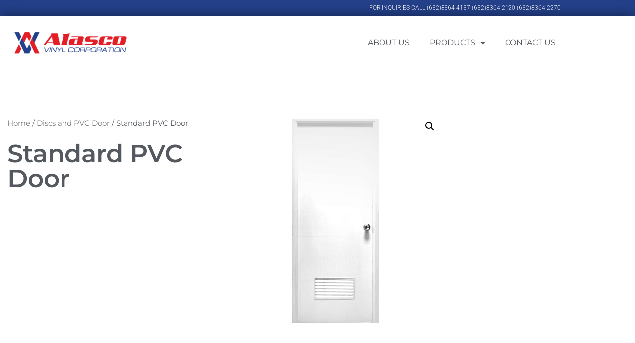

--- FILE ---
content_type: text/html; charset=UTF-8
request_url: https://alascopvcpipes.com/product/standard-pvc-door/
body_size: 18001
content:
<!doctype html>
<html lang="en-US">
<head>
	<meta charset="UTF-8">
	<meta name="viewport" content="width=device-width, initial-scale=1">
	<link rel="profile" href="https://gmpg.org/xfn/11">
	<meta name='robots' content='index, follow, max-image-preview:large, max-snippet:-1, max-video-preview:-1' />
	<style>img:is([sizes="auto" i], [sizes^="auto," i]) { contain-intrinsic-size: 3000px 1500px }</style>
	
	<!-- This site is optimized with the Yoast SEO plugin v26.8 - https://yoast.com/product/yoast-seo-wordpress/ -->
	<title>Standard PVC Door - Alasco Vinyl Corporation</title>
	<link rel="canonical" href="https://alascopvcpipes.com/product/standard-pvc-door/" />
	<meta property="og:locale" content="en_US" />
	<meta property="og:type" content="article" />
	<meta property="og:title" content="Standard PVC Door - Alasco Vinyl Corporation" />
	<meta property="og:url" content="https://alascopvcpipes.com/product/standard-pvc-door/" />
	<meta property="og:site_name" content="Alasco Vinyl Corporation" />
	<meta property="article:modified_time" content="2021-09-18T14:41:37+00:00" />
	<meta property="og:image" content="https://alascopvcpipes.com/wp-content/uploads/2021/09/Alasco-Vinyl-Corporation-_0000s_0019_PVC-Door.png" />
	<meta property="og:image:width" content="450" />
	<meta property="og:image:height" content="450" />
	<meta property="og:image:type" content="image/png" />
	<meta name="twitter:card" content="summary_large_image" />
	<script type="application/ld+json" class="yoast-schema-graph">{"@context":"https://schema.org","@graph":[{"@type":"WebPage","@id":"https://alascopvcpipes.com/product/standard-pvc-door/","url":"https://alascopvcpipes.com/product/standard-pvc-door/","name":"Standard PVC Door - Alasco Vinyl Corporation","isPartOf":{"@id":"https://alascopvcpipes.com/#website"},"primaryImageOfPage":{"@id":"https://alascopvcpipes.com/product/standard-pvc-door/#primaryimage"},"image":{"@id":"https://alascopvcpipes.com/product/standard-pvc-door/#primaryimage"},"thumbnailUrl":"https://alascopvcpipes.com/wp-content/uploads/2021/09/Alasco-Vinyl-Corporation-_0000s_0019_PVC-Door.png","datePublished":"2021-09-18T14:39:22+00:00","dateModified":"2021-09-18T14:41:37+00:00","breadcrumb":{"@id":"https://alascopvcpipes.com/product/standard-pvc-door/#breadcrumb"},"inLanguage":"en-US","potentialAction":[{"@type":"ReadAction","target":["https://alascopvcpipes.com/product/standard-pvc-door/"]}]},{"@type":"ImageObject","inLanguage":"en-US","@id":"https://alascopvcpipes.com/product/standard-pvc-door/#primaryimage","url":"https://alascopvcpipes.com/wp-content/uploads/2021/09/Alasco-Vinyl-Corporation-_0000s_0019_PVC-Door.png","contentUrl":"https://alascopvcpipes.com/wp-content/uploads/2021/09/Alasco-Vinyl-Corporation-_0000s_0019_PVC-Door.png","width":450,"height":450,"caption":"Alasco-Vinyl-Corporation-_0000s_0019_PVC-Door"},{"@type":"BreadcrumbList","@id":"https://alascopvcpipes.com/product/standard-pvc-door/#breadcrumb","itemListElement":[{"@type":"ListItem","position":1,"name":"Home","item":"https://alascopvcpipes.com/"},{"@type":"ListItem","position":2,"name":"Shop","item":"https://alascopvcpipes.com/shop/"},{"@type":"ListItem","position":3,"name":"Standard PVC Door"}]},{"@type":"WebSite","@id":"https://alascopvcpipes.com/#website","url":"https://alascopvcpipes.com/","name":"Alasco Vinyl Corporation","description":"Standard PVC Pipes and Fittings","publisher":{"@id":"https://alascopvcpipes.com/#organization"},"potentialAction":[{"@type":"SearchAction","target":{"@type":"EntryPoint","urlTemplate":"https://alascopvcpipes.com/?s={search_term_string}"},"query-input":{"@type":"PropertyValueSpecification","valueRequired":true,"valueName":"search_term_string"}}],"inLanguage":"en-US"},{"@type":"Organization","@id":"https://alascopvcpipes.com/#organization","name":"Alasco Vinyl Corporation","url":"https://alascopvcpipes.com/","logo":{"@type":"ImageObject","inLanguage":"en-US","@id":"https://alascopvcpipes.com/#/schema/logo/image/","url":"https://alascopvcpipes.com/wp-content/uploads/2021/09/Alasco-Vinyl-Logo-01.png","contentUrl":"https://alascopvcpipes.com/wp-content/uploads/2021/09/Alasco-Vinyl-Logo-01.png","width":600,"height":202,"caption":"Alasco Vinyl Corporation"},"image":{"@id":"https://alascopvcpipes.com/#/schema/logo/image/"}}]}</script>
	<!-- / Yoast SEO plugin. -->


<link rel="alternate" type="application/rss+xml" title="Alasco Vinyl Corporation &raquo; Feed" href="https://alascopvcpipes.com/feed/" />
<link rel="alternate" type="application/rss+xml" title="Alasco Vinyl Corporation &raquo; Comments Feed" href="https://alascopvcpipes.com/comments/feed/" />
		<!-- This site uses the Google Analytics by MonsterInsights plugin v9.11.1 - Using Analytics tracking - https://www.monsterinsights.com/ -->
							<script src="//www.googletagmanager.com/gtag/js?id=G-8PE73VV72C"  data-cfasync="false" data-wpfc-render="false" async></script>
			<script data-cfasync="false" data-wpfc-render="false">
				var mi_version = '9.11.1';
				var mi_track_user = true;
				var mi_no_track_reason = '';
								var MonsterInsightsDefaultLocations = {"page_location":"https:\/\/alascopvcpipes.com\/product\/standard-pvc-door\/"};
								if ( typeof MonsterInsightsPrivacyGuardFilter === 'function' ) {
					var MonsterInsightsLocations = (typeof MonsterInsightsExcludeQuery === 'object') ? MonsterInsightsPrivacyGuardFilter( MonsterInsightsExcludeQuery ) : MonsterInsightsPrivacyGuardFilter( MonsterInsightsDefaultLocations );
				} else {
					var MonsterInsightsLocations = (typeof MonsterInsightsExcludeQuery === 'object') ? MonsterInsightsExcludeQuery : MonsterInsightsDefaultLocations;
				}

								var disableStrs = [
										'ga-disable-G-8PE73VV72C',
									];

				/* Function to detect opted out users */
				function __gtagTrackerIsOptedOut() {
					for (var index = 0; index < disableStrs.length; index++) {
						if (document.cookie.indexOf(disableStrs[index] + '=true') > -1) {
							return true;
						}
					}

					return false;
				}

				/* Disable tracking if the opt-out cookie exists. */
				if (__gtagTrackerIsOptedOut()) {
					for (var index = 0; index < disableStrs.length; index++) {
						window[disableStrs[index]] = true;
					}
				}

				/* Opt-out function */
				function __gtagTrackerOptout() {
					for (var index = 0; index < disableStrs.length; index++) {
						document.cookie = disableStrs[index] + '=true; expires=Thu, 31 Dec 2099 23:59:59 UTC; path=/';
						window[disableStrs[index]] = true;
					}
				}

				if ('undefined' === typeof gaOptout) {
					function gaOptout() {
						__gtagTrackerOptout();
					}
				}
								window.dataLayer = window.dataLayer || [];

				window.MonsterInsightsDualTracker = {
					helpers: {},
					trackers: {},
				};
				if (mi_track_user) {
					function __gtagDataLayer() {
						dataLayer.push(arguments);
					}

					function __gtagTracker(type, name, parameters) {
						if (!parameters) {
							parameters = {};
						}

						if (parameters.send_to) {
							__gtagDataLayer.apply(null, arguments);
							return;
						}

						if (type === 'event') {
														parameters.send_to = monsterinsights_frontend.v4_id;
							var hookName = name;
							if (typeof parameters['event_category'] !== 'undefined') {
								hookName = parameters['event_category'] + ':' + name;
							}

							if (typeof MonsterInsightsDualTracker.trackers[hookName] !== 'undefined') {
								MonsterInsightsDualTracker.trackers[hookName](parameters);
							} else {
								__gtagDataLayer('event', name, parameters);
							}
							
						} else {
							__gtagDataLayer.apply(null, arguments);
						}
					}

					__gtagTracker('js', new Date());
					__gtagTracker('set', {
						'developer_id.dZGIzZG': true,
											});
					if ( MonsterInsightsLocations.page_location ) {
						__gtagTracker('set', MonsterInsightsLocations);
					}
										__gtagTracker('config', 'G-8PE73VV72C', {"forceSSL":"true","link_attribution":"true"} );
										window.gtag = __gtagTracker;										(function () {
						/* https://developers.google.com/analytics/devguides/collection/analyticsjs/ */
						/* ga and __gaTracker compatibility shim. */
						var noopfn = function () {
							return null;
						};
						var newtracker = function () {
							return new Tracker();
						};
						var Tracker = function () {
							return null;
						};
						var p = Tracker.prototype;
						p.get = noopfn;
						p.set = noopfn;
						p.send = function () {
							var args = Array.prototype.slice.call(arguments);
							args.unshift('send');
							__gaTracker.apply(null, args);
						};
						var __gaTracker = function () {
							var len = arguments.length;
							if (len === 0) {
								return;
							}
							var f = arguments[len - 1];
							if (typeof f !== 'object' || f === null || typeof f.hitCallback !== 'function') {
								if ('send' === arguments[0]) {
									var hitConverted, hitObject = false, action;
									if ('event' === arguments[1]) {
										if ('undefined' !== typeof arguments[3]) {
											hitObject = {
												'eventAction': arguments[3],
												'eventCategory': arguments[2],
												'eventLabel': arguments[4],
												'value': arguments[5] ? arguments[5] : 1,
											}
										}
									}
									if ('pageview' === arguments[1]) {
										if ('undefined' !== typeof arguments[2]) {
											hitObject = {
												'eventAction': 'page_view',
												'page_path': arguments[2],
											}
										}
									}
									if (typeof arguments[2] === 'object') {
										hitObject = arguments[2];
									}
									if (typeof arguments[5] === 'object') {
										Object.assign(hitObject, arguments[5]);
									}
									if ('undefined' !== typeof arguments[1].hitType) {
										hitObject = arguments[1];
										if ('pageview' === hitObject.hitType) {
											hitObject.eventAction = 'page_view';
										}
									}
									if (hitObject) {
										action = 'timing' === arguments[1].hitType ? 'timing_complete' : hitObject.eventAction;
										hitConverted = mapArgs(hitObject);
										__gtagTracker('event', action, hitConverted);
									}
								}
								return;
							}

							function mapArgs(args) {
								var arg, hit = {};
								var gaMap = {
									'eventCategory': 'event_category',
									'eventAction': 'event_action',
									'eventLabel': 'event_label',
									'eventValue': 'event_value',
									'nonInteraction': 'non_interaction',
									'timingCategory': 'event_category',
									'timingVar': 'name',
									'timingValue': 'value',
									'timingLabel': 'event_label',
									'page': 'page_path',
									'location': 'page_location',
									'title': 'page_title',
									'referrer' : 'page_referrer',
								};
								for (arg in args) {
																		if (!(!args.hasOwnProperty(arg) || !gaMap.hasOwnProperty(arg))) {
										hit[gaMap[arg]] = args[arg];
									} else {
										hit[arg] = args[arg];
									}
								}
								return hit;
							}

							try {
								f.hitCallback();
							} catch (ex) {
							}
						};
						__gaTracker.create = newtracker;
						__gaTracker.getByName = newtracker;
						__gaTracker.getAll = function () {
							return [];
						};
						__gaTracker.remove = noopfn;
						__gaTracker.loaded = true;
						window['__gaTracker'] = __gaTracker;
					})();
									} else {
										console.log("");
					(function () {
						function __gtagTracker() {
							return null;
						}

						window['__gtagTracker'] = __gtagTracker;
						window['gtag'] = __gtagTracker;
					})();
									}
			</script>
							<!-- / Google Analytics by MonsterInsights -->
		<script>
window._wpemojiSettings = {"baseUrl":"https:\/\/s.w.org\/images\/core\/emoji\/16.0.1\/72x72\/","ext":".png","svgUrl":"https:\/\/s.w.org\/images\/core\/emoji\/16.0.1\/svg\/","svgExt":".svg","source":{"concatemoji":"https:\/\/alascopvcpipes.com\/wp-includes\/js\/wp-emoji-release.min.js?ver=6.8.3"}};
/*! This file is auto-generated */
!function(s,n){var o,i,e;function c(e){try{var t={supportTests:e,timestamp:(new Date).valueOf()};sessionStorage.setItem(o,JSON.stringify(t))}catch(e){}}function p(e,t,n){e.clearRect(0,0,e.canvas.width,e.canvas.height),e.fillText(t,0,0);var t=new Uint32Array(e.getImageData(0,0,e.canvas.width,e.canvas.height).data),a=(e.clearRect(0,0,e.canvas.width,e.canvas.height),e.fillText(n,0,0),new Uint32Array(e.getImageData(0,0,e.canvas.width,e.canvas.height).data));return t.every(function(e,t){return e===a[t]})}function u(e,t){e.clearRect(0,0,e.canvas.width,e.canvas.height),e.fillText(t,0,0);for(var n=e.getImageData(16,16,1,1),a=0;a<n.data.length;a++)if(0!==n.data[a])return!1;return!0}function f(e,t,n,a){switch(t){case"flag":return n(e,"\ud83c\udff3\ufe0f\u200d\u26a7\ufe0f","\ud83c\udff3\ufe0f\u200b\u26a7\ufe0f")?!1:!n(e,"\ud83c\udde8\ud83c\uddf6","\ud83c\udde8\u200b\ud83c\uddf6")&&!n(e,"\ud83c\udff4\udb40\udc67\udb40\udc62\udb40\udc65\udb40\udc6e\udb40\udc67\udb40\udc7f","\ud83c\udff4\u200b\udb40\udc67\u200b\udb40\udc62\u200b\udb40\udc65\u200b\udb40\udc6e\u200b\udb40\udc67\u200b\udb40\udc7f");case"emoji":return!a(e,"\ud83e\udedf")}return!1}function g(e,t,n,a){var r="undefined"!=typeof WorkerGlobalScope&&self instanceof WorkerGlobalScope?new OffscreenCanvas(300,150):s.createElement("canvas"),o=r.getContext("2d",{willReadFrequently:!0}),i=(o.textBaseline="top",o.font="600 32px Arial",{});return e.forEach(function(e){i[e]=t(o,e,n,a)}),i}function t(e){var t=s.createElement("script");t.src=e,t.defer=!0,s.head.appendChild(t)}"undefined"!=typeof Promise&&(o="wpEmojiSettingsSupports",i=["flag","emoji"],n.supports={everything:!0,everythingExceptFlag:!0},e=new Promise(function(e){s.addEventListener("DOMContentLoaded",e,{once:!0})}),new Promise(function(t){var n=function(){try{var e=JSON.parse(sessionStorage.getItem(o));if("object"==typeof e&&"number"==typeof e.timestamp&&(new Date).valueOf()<e.timestamp+604800&&"object"==typeof e.supportTests)return e.supportTests}catch(e){}return null}();if(!n){if("undefined"!=typeof Worker&&"undefined"!=typeof OffscreenCanvas&&"undefined"!=typeof URL&&URL.createObjectURL&&"undefined"!=typeof Blob)try{var e="postMessage("+g.toString()+"("+[JSON.stringify(i),f.toString(),p.toString(),u.toString()].join(",")+"));",a=new Blob([e],{type:"text/javascript"}),r=new Worker(URL.createObjectURL(a),{name:"wpTestEmojiSupports"});return void(r.onmessage=function(e){c(n=e.data),r.terminate(),t(n)})}catch(e){}c(n=g(i,f,p,u))}t(n)}).then(function(e){for(var t in e)n.supports[t]=e[t],n.supports.everything=n.supports.everything&&n.supports[t],"flag"!==t&&(n.supports.everythingExceptFlag=n.supports.everythingExceptFlag&&n.supports[t]);n.supports.everythingExceptFlag=n.supports.everythingExceptFlag&&!n.supports.flag,n.DOMReady=!1,n.readyCallback=function(){n.DOMReady=!0}}).then(function(){return e}).then(function(){var e;n.supports.everything||(n.readyCallback(),(e=n.source||{}).concatemoji?t(e.concatemoji):e.wpemoji&&e.twemoji&&(t(e.twemoji),t(e.wpemoji)))}))}((window,document),window._wpemojiSettings);
</script>
<link rel='stylesheet' id='stripe-main-styles-css' href='https://alascopvcpipes.com/wp-content/mu-plugins/vendor/godaddy/mwc-core/assets/css/stripe-settings.css' media='all' />
<style id='wp-emoji-styles-inline-css'>

	img.wp-smiley, img.emoji {
		display: inline !important;
		border: none !important;
		box-shadow: none !important;
		height: 1em !important;
		width: 1em !important;
		margin: 0 0.07em !important;
		vertical-align: -0.1em !important;
		background: none !important;
		padding: 0 !important;
	}
</style>
<link rel='stylesheet' id='wp-block-library-css' href='https://alascopvcpipes.com/wp-includes/css/dist/block-library/style.min.css?ver=6.8.3' media='all' />
<style id='global-styles-inline-css'>
:root{--wp--preset--aspect-ratio--square: 1;--wp--preset--aspect-ratio--4-3: 4/3;--wp--preset--aspect-ratio--3-4: 3/4;--wp--preset--aspect-ratio--3-2: 3/2;--wp--preset--aspect-ratio--2-3: 2/3;--wp--preset--aspect-ratio--16-9: 16/9;--wp--preset--aspect-ratio--9-16: 9/16;--wp--preset--color--black: #000000;--wp--preset--color--cyan-bluish-gray: #abb8c3;--wp--preset--color--white: #ffffff;--wp--preset--color--pale-pink: #f78da7;--wp--preset--color--vivid-red: #cf2e2e;--wp--preset--color--luminous-vivid-orange: #ff6900;--wp--preset--color--luminous-vivid-amber: #fcb900;--wp--preset--color--light-green-cyan: #7bdcb5;--wp--preset--color--vivid-green-cyan: #00d084;--wp--preset--color--pale-cyan-blue: #8ed1fc;--wp--preset--color--vivid-cyan-blue: #0693e3;--wp--preset--color--vivid-purple: #9b51e0;--wp--preset--gradient--vivid-cyan-blue-to-vivid-purple: linear-gradient(135deg,rgba(6,147,227,1) 0%,rgb(155,81,224) 100%);--wp--preset--gradient--light-green-cyan-to-vivid-green-cyan: linear-gradient(135deg,rgb(122,220,180) 0%,rgb(0,208,130) 100%);--wp--preset--gradient--luminous-vivid-amber-to-luminous-vivid-orange: linear-gradient(135deg,rgba(252,185,0,1) 0%,rgba(255,105,0,1) 100%);--wp--preset--gradient--luminous-vivid-orange-to-vivid-red: linear-gradient(135deg,rgba(255,105,0,1) 0%,rgb(207,46,46) 100%);--wp--preset--gradient--very-light-gray-to-cyan-bluish-gray: linear-gradient(135deg,rgb(238,238,238) 0%,rgb(169,184,195) 100%);--wp--preset--gradient--cool-to-warm-spectrum: linear-gradient(135deg,rgb(74,234,220) 0%,rgb(151,120,209) 20%,rgb(207,42,186) 40%,rgb(238,44,130) 60%,rgb(251,105,98) 80%,rgb(254,248,76) 100%);--wp--preset--gradient--blush-light-purple: linear-gradient(135deg,rgb(255,206,236) 0%,rgb(152,150,240) 100%);--wp--preset--gradient--blush-bordeaux: linear-gradient(135deg,rgb(254,205,165) 0%,rgb(254,45,45) 50%,rgb(107,0,62) 100%);--wp--preset--gradient--luminous-dusk: linear-gradient(135deg,rgb(255,203,112) 0%,rgb(199,81,192) 50%,rgb(65,88,208) 100%);--wp--preset--gradient--pale-ocean: linear-gradient(135deg,rgb(255,245,203) 0%,rgb(182,227,212) 50%,rgb(51,167,181) 100%);--wp--preset--gradient--electric-grass: linear-gradient(135deg,rgb(202,248,128) 0%,rgb(113,206,126) 100%);--wp--preset--gradient--midnight: linear-gradient(135deg,rgb(2,3,129) 0%,rgb(40,116,252) 100%);--wp--preset--font-size--small: 13px;--wp--preset--font-size--medium: 20px;--wp--preset--font-size--large: 36px;--wp--preset--font-size--x-large: 42px;--wp--preset--spacing--20: 0.44rem;--wp--preset--spacing--30: 0.67rem;--wp--preset--spacing--40: 1rem;--wp--preset--spacing--50: 1.5rem;--wp--preset--spacing--60: 2.25rem;--wp--preset--spacing--70: 3.38rem;--wp--preset--spacing--80: 5.06rem;--wp--preset--shadow--natural: 6px 6px 9px rgba(0, 0, 0, 0.2);--wp--preset--shadow--deep: 12px 12px 50px rgba(0, 0, 0, 0.4);--wp--preset--shadow--sharp: 6px 6px 0px rgba(0, 0, 0, 0.2);--wp--preset--shadow--outlined: 6px 6px 0px -3px rgba(255, 255, 255, 1), 6px 6px rgba(0, 0, 0, 1);--wp--preset--shadow--crisp: 6px 6px 0px rgba(0, 0, 0, 1);}:root { --wp--style--global--content-size: 800px;--wp--style--global--wide-size: 1200px; }:where(body) { margin: 0; }.wp-site-blocks > .alignleft { float: left; margin-right: 2em; }.wp-site-blocks > .alignright { float: right; margin-left: 2em; }.wp-site-blocks > .aligncenter { justify-content: center; margin-left: auto; margin-right: auto; }:where(.wp-site-blocks) > * { margin-block-start: 24px; margin-block-end: 0; }:where(.wp-site-blocks) > :first-child { margin-block-start: 0; }:where(.wp-site-blocks) > :last-child { margin-block-end: 0; }:root { --wp--style--block-gap: 24px; }:root :where(.is-layout-flow) > :first-child{margin-block-start: 0;}:root :where(.is-layout-flow) > :last-child{margin-block-end: 0;}:root :where(.is-layout-flow) > *{margin-block-start: 24px;margin-block-end: 0;}:root :where(.is-layout-constrained) > :first-child{margin-block-start: 0;}:root :where(.is-layout-constrained) > :last-child{margin-block-end: 0;}:root :where(.is-layout-constrained) > *{margin-block-start: 24px;margin-block-end: 0;}:root :where(.is-layout-flex){gap: 24px;}:root :where(.is-layout-grid){gap: 24px;}.is-layout-flow > .alignleft{float: left;margin-inline-start: 0;margin-inline-end: 2em;}.is-layout-flow > .alignright{float: right;margin-inline-start: 2em;margin-inline-end: 0;}.is-layout-flow > .aligncenter{margin-left: auto !important;margin-right: auto !important;}.is-layout-constrained > .alignleft{float: left;margin-inline-start: 0;margin-inline-end: 2em;}.is-layout-constrained > .alignright{float: right;margin-inline-start: 2em;margin-inline-end: 0;}.is-layout-constrained > .aligncenter{margin-left: auto !important;margin-right: auto !important;}.is-layout-constrained > :where(:not(.alignleft):not(.alignright):not(.alignfull)){max-width: var(--wp--style--global--content-size);margin-left: auto !important;margin-right: auto !important;}.is-layout-constrained > .alignwide{max-width: var(--wp--style--global--wide-size);}body .is-layout-flex{display: flex;}.is-layout-flex{flex-wrap: wrap;align-items: center;}.is-layout-flex > :is(*, div){margin: 0;}body .is-layout-grid{display: grid;}.is-layout-grid > :is(*, div){margin: 0;}body{padding-top: 0px;padding-right: 0px;padding-bottom: 0px;padding-left: 0px;}a:where(:not(.wp-element-button)){text-decoration: underline;}:root :where(.wp-element-button, .wp-block-button__link){background-color: #32373c;border-width: 0;color: #fff;font-family: inherit;font-size: inherit;line-height: inherit;padding: calc(0.667em + 2px) calc(1.333em + 2px);text-decoration: none;}.has-black-color{color: var(--wp--preset--color--black) !important;}.has-cyan-bluish-gray-color{color: var(--wp--preset--color--cyan-bluish-gray) !important;}.has-white-color{color: var(--wp--preset--color--white) !important;}.has-pale-pink-color{color: var(--wp--preset--color--pale-pink) !important;}.has-vivid-red-color{color: var(--wp--preset--color--vivid-red) !important;}.has-luminous-vivid-orange-color{color: var(--wp--preset--color--luminous-vivid-orange) !important;}.has-luminous-vivid-amber-color{color: var(--wp--preset--color--luminous-vivid-amber) !important;}.has-light-green-cyan-color{color: var(--wp--preset--color--light-green-cyan) !important;}.has-vivid-green-cyan-color{color: var(--wp--preset--color--vivid-green-cyan) !important;}.has-pale-cyan-blue-color{color: var(--wp--preset--color--pale-cyan-blue) !important;}.has-vivid-cyan-blue-color{color: var(--wp--preset--color--vivid-cyan-blue) !important;}.has-vivid-purple-color{color: var(--wp--preset--color--vivid-purple) !important;}.has-black-background-color{background-color: var(--wp--preset--color--black) !important;}.has-cyan-bluish-gray-background-color{background-color: var(--wp--preset--color--cyan-bluish-gray) !important;}.has-white-background-color{background-color: var(--wp--preset--color--white) !important;}.has-pale-pink-background-color{background-color: var(--wp--preset--color--pale-pink) !important;}.has-vivid-red-background-color{background-color: var(--wp--preset--color--vivid-red) !important;}.has-luminous-vivid-orange-background-color{background-color: var(--wp--preset--color--luminous-vivid-orange) !important;}.has-luminous-vivid-amber-background-color{background-color: var(--wp--preset--color--luminous-vivid-amber) !important;}.has-light-green-cyan-background-color{background-color: var(--wp--preset--color--light-green-cyan) !important;}.has-vivid-green-cyan-background-color{background-color: var(--wp--preset--color--vivid-green-cyan) !important;}.has-pale-cyan-blue-background-color{background-color: var(--wp--preset--color--pale-cyan-blue) !important;}.has-vivid-cyan-blue-background-color{background-color: var(--wp--preset--color--vivid-cyan-blue) !important;}.has-vivid-purple-background-color{background-color: var(--wp--preset--color--vivid-purple) !important;}.has-black-border-color{border-color: var(--wp--preset--color--black) !important;}.has-cyan-bluish-gray-border-color{border-color: var(--wp--preset--color--cyan-bluish-gray) !important;}.has-white-border-color{border-color: var(--wp--preset--color--white) !important;}.has-pale-pink-border-color{border-color: var(--wp--preset--color--pale-pink) !important;}.has-vivid-red-border-color{border-color: var(--wp--preset--color--vivid-red) !important;}.has-luminous-vivid-orange-border-color{border-color: var(--wp--preset--color--luminous-vivid-orange) !important;}.has-luminous-vivid-amber-border-color{border-color: var(--wp--preset--color--luminous-vivid-amber) !important;}.has-light-green-cyan-border-color{border-color: var(--wp--preset--color--light-green-cyan) !important;}.has-vivid-green-cyan-border-color{border-color: var(--wp--preset--color--vivid-green-cyan) !important;}.has-pale-cyan-blue-border-color{border-color: var(--wp--preset--color--pale-cyan-blue) !important;}.has-vivid-cyan-blue-border-color{border-color: var(--wp--preset--color--vivid-cyan-blue) !important;}.has-vivid-purple-border-color{border-color: var(--wp--preset--color--vivid-purple) !important;}.has-vivid-cyan-blue-to-vivid-purple-gradient-background{background: var(--wp--preset--gradient--vivid-cyan-blue-to-vivid-purple) !important;}.has-light-green-cyan-to-vivid-green-cyan-gradient-background{background: var(--wp--preset--gradient--light-green-cyan-to-vivid-green-cyan) !important;}.has-luminous-vivid-amber-to-luminous-vivid-orange-gradient-background{background: var(--wp--preset--gradient--luminous-vivid-amber-to-luminous-vivid-orange) !important;}.has-luminous-vivid-orange-to-vivid-red-gradient-background{background: var(--wp--preset--gradient--luminous-vivid-orange-to-vivid-red) !important;}.has-very-light-gray-to-cyan-bluish-gray-gradient-background{background: var(--wp--preset--gradient--very-light-gray-to-cyan-bluish-gray) !important;}.has-cool-to-warm-spectrum-gradient-background{background: var(--wp--preset--gradient--cool-to-warm-spectrum) !important;}.has-blush-light-purple-gradient-background{background: var(--wp--preset--gradient--blush-light-purple) !important;}.has-blush-bordeaux-gradient-background{background: var(--wp--preset--gradient--blush-bordeaux) !important;}.has-luminous-dusk-gradient-background{background: var(--wp--preset--gradient--luminous-dusk) !important;}.has-pale-ocean-gradient-background{background: var(--wp--preset--gradient--pale-ocean) !important;}.has-electric-grass-gradient-background{background: var(--wp--preset--gradient--electric-grass) !important;}.has-midnight-gradient-background{background: var(--wp--preset--gradient--midnight) !important;}.has-small-font-size{font-size: var(--wp--preset--font-size--small) !important;}.has-medium-font-size{font-size: var(--wp--preset--font-size--medium) !important;}.has-large-font-size{font-size: var(--wp--preset--font-size--large) !important;}.has-x-large-font-size{font-size: var(--wp--preset--font-size--x-large) !important;}
:root :where(.wp-block-pullquote){font-size: 1.5em;line-height: 1.6;}
</style>
<link rel='stylesheet' id='photoswipe-css' href='https://alascopvcpipes.com/wp-content/plugins/woocommerce/assets/css/photoswipe/photoswipe.min.css?ver=10.4.3' media='all' />
<link rel='stylesheet' id='photoswipe-default-skin-css' href='https://alascopvcpipes.com/wp-content/plugins/woocommerce/assets/css/photoswipe/default-skin/default-skin.min.css?ver=10.4.3' media='all' />
<link rel='stylesheet' id='woocommerce-layout-css' href='https://alascopvcpipes.com/wp-content/plugins/woocommerce/assets/css/woocommerce-layout.css?ver=10.4.3' media='all' />
<link rel='stylesheet' id='woocommerce-smallscreen-css' href='https://alascopvcpipes.com/wp-content/plugins/woocommerce/assets/css/woocommerce-smallscreen.css?ver=10.4.3' media='only screen and (max-width: 768px)' />
<link rel='stylesheet' id='woocommerce-general-css' href='https://alascopvcpipes.com/wp-content/plugins/woocommerce/assets/css/woocommerce.css?ver=10.4.3' media='all' />
<style id='woocommerce-inline-inline-css'>
.woocommerce form .form-row .required { visibility: visible; }
</style>
<link rel='stylesheet' id='wp-components-css' href='https://alascopvcpipes.com/wp-includes/css/dist/components/style.min.css?ver=6.8.3' media='all' />
<link rel='stylesheet' id='godaddy-styles-css' href='https://alascopvcpipes.com/wp-content/mu-plugins/vendor/wpex/godaddy-launch/includes/Dependencies/GoDaddy/Styles/build/latest.css?ver=2.0.2' media='all' />
<link rel='stylesheet' id='ywctm-frontend-css' href='https://alascopvcpipes.com/wp-content/plugins/yith-woocommerce-catalog-mode/assets/css/frontend.min.css?ver=2.52.0' media='all' />
<style id='ywctm-frontend-inline-css'>
form.cart button.single_add_to_cart_button, .ppc-button-wrapper, .wc-ppcp-paylater-msg__container, form.cart .quantity, .widget.woocommerce.widget_shopping_cart{display: none !important}
</style>
<link rel='stylesheet' id='hello-elementor-css' href='https://alascopvcpipes.com/wp-content/themes/hello-elementor/assets/css/reset.css?ver=3.4.6' media='all' />
<link rel='stylesheet' id='hello-elementor-theme-style-css' href='https://alascopvcpipes.com/wp-content/themes/hello-elementor/assets/css/theme.css?ver=3.4.6' media='all' />
<link rel='stylesheet' id='hello-elementor-header-footer-css' href='https://alascopvcpipes.com/wp-content/themes/hello-elementor/assets/css/header-footer.css?ver=3.4.6' media='all' />
<link rel='stylesheet' id='elementor-frontend-css' href='https://alascopvcpipes.com/wp-content/plugins/elementor/assets/css/frontend.min.css?ver=3.34.2' media='all' />
<style id='elementor-frontend-inline-css'>
.elementor-kit-6{--e-global-color-primary:#54595F;--e-global-color-secondary:#54595F;--e-global-color-text:#7A7A7A;--e-global-color-accent:#61CE70;--e-global-color-2440081:#23408A;--e-global-color-6d3bf07:#E41E26;--e-global-typography-primary-font-family:"Montserrat";--e-global-typography-primary-font-weight:600;--e-global-typography-secondary-font-family:"Montserrat";--e-global-typography-secondary-font-weight:400;--e-global-typography-text-font-family:"Montserrat";--e-global-typography-text-font-weight:normal;--e-global-typography-accent-font-family:"Montserrat";--e-global-typography-accent-font-weight:normal;color:var( --e-global-color-primary );font-family:"Montserrat", Sans-serif;}.elementor-kit-6 e-page-transition{background-color:#FFBC7D;}.elementor-kit-6 a{color:#54595F;}.elementor-section.elementor-section-boxed > .elementor-container{max-width:1140px;}.e-con{--container-max-width:1140px;}.elementor-widget:not(:last-child){margin-block-end:20px;}.elementor-element{--widgets-spacing:20px 20px;--widgets-spacing-row:20px;--widgets-spacing-column:20px;}{}h1.entry-title{display:var(--page-title-display);}.site-header .site-branding{flex-direction:column;align-items:stretch;}.site-header{padding-inline-end:0px;padding-inline-start:0px;}.site-footer .site-branding{flex-direction:column;align-items:stretch;}@media(max-width:1024px){.elementor-section.elementor-section-boxed > .elementor-container{max-width:1024px;}.e-con{--container-max-width:1024px;}}@media(max-width:767px){.elementor-section.elementor-section-boxed > .elementor-container{max-width:767px;}.e-con{--container-max-width:767px;}}
.elementor-133 .elementor-element.elementor-element-0985853:not(.elementor-motion-effects-element-type-background), .elementor-133 .elementor-element.elementor-element-0985853 > .elementor-motion-effects-container > .elementor-motion-effects-layer{background-color:var( --e-global-color-2440081 );}.elementor-133 .elementor-element.elementor-element-0985853 > .elementor-container{max-width:1200px;min-height:30px;}.elementor-133 .elementor-element.elementor-element-0985853{transition:background 0.3s, border 0.3s, border-radius 0.3s, box-shadow 0.3s;padding:0px 0px 0px 0px;}.elementor-133 .elementor-element.elementor-element-0985853 > .elementor-background-overlay{transition:background 0.3s, border-radius 0.3s, opacity 0.3s;}.elementor-133 .elementor-element.elementor-element-67a91d8 > .elementor-element-populated{padding:0px 0px 0px 0px;}.elementor-widget-heading .elementor-heading-title{font-family:var( --e-global-typography-primary-font-family ), Sans-serif;font-weight:var( --e-global-typography-primary-font-weight );color:var( --e-global-color-primary );}.elementor-133 .elementor-element.elementor-element-7fa0a4c{text-align:end;}.elementor-133 .elementor-element.elementor-element-7fa0a4c .elementor-heading-title{font-family:"Roboto", Sans-serif;font-size:12px;font-weight:300;color:#FFFFFF;}.elementor-133 .elementor-element.elementor-element-00d9dc3:not(.elementor-motion-effects-element-type-background), .elementor-133 .elementor-element.elementor-element-00d9dc3 > .elementor-motion-effects-container > .elementor-motion-effects-layer{background-color:#FFFFFF;}.elementor-133 .elementor-element.elementor-element-00d9dc3 > .elementor-container{max-width:1200px;min-height:30px;}.elementor-133 .elementor-element.elementor-element-00d9dc3{box-shadow:0px 1px 25px 0px rgba(0,0,0,0.5);transition:background 0.3s, border 0.3s, border-radius 0.3s, box-shadow 0.3s;padding:0px 0px 0px 0px;}.elementor-133 .elementor-element.elementor-element-00d9dc3 > .elementor-background-overlay{transition:background 0.3s, border-radius 0.3s, opacity 0.3s;}.elementor-133 .elementor-element.elementor-element-d5af71c > .elementor-element-populated{padding:0px 0px 0px 0px;}.elementor-widget-theme-site-logo .widget-image-caption{color:var( --e-global-color-text );font-family:var( --e-global-typography-text-font-family ), Sans-serif;font-weight:var( --e-global-typography-text-font-weight );}.elementor-133 .elementor-element.elementor-element-361aaad > .elementor-widget-container{padding:0px 0px 0px 0px;}.elementor-133 .elementor-element.elementor-element-361aaad{text-align:start;}.elementor-133 .elementor-element.elementor-element-361aaad img{width:260px;max-width:260px;}.elementor-bc-flex-widget .elementor-133 .elementor-element.elementor-element-6a9b24c.elementor-column .elementor-widget-wrap{align-items:center;}.elementor-133 .elementor-element.elementor-element-6a9b24c.elementor-column.elementor-element[data-element_type="column"] > .elementor-widget-wrap.elementor-element-populated{align-content:center;align-items:center;}.elementor-133 .elementor-element.elementor-element-6a9b24c > .elementor-element-populated{padding:0px 0px 0px 0px;}.elementor-widget-nav-menu .elementor-nav-menu .elementor-item{font-family:var( --e-global-typography-primary-font-family ), Sans-serif;font-weight:var( --e-global-typography-primary-font-weight );}.elementor-widget-nav-menu .elementor-nav-menu--main .elementor-item{color:var( --e-global-color-text );fill:var( --e-global-color-text );}.elementor-widget-nav-menu .elementor-nav-menu--main .elementor-item:hover,
					.elementor-widget-nav-menu .elementor-nav-menu--main .elementor-item.elementor-item-active,
					.elementor-widget-nav-menu .elementor-nav-menu--main .elementor-item.highlighted,
					.elementor-widget-nav-menu .elementor-nav-menu--main .elementor-item:focus{color:var( --e-global-color-accent );fill:var( --e-global-color-accent );}.elementor-widget-nav-menu .elementor-nav-menu--main:not(.e--pointer-framed) .elementor-item:before,
					.elementor-widget-nav-menu .elementor-nav-menu--main:not(.e--pointer-framed) .elementor-item:after{background-color:var( --e-global-color-accent );}.elementor-widget-nav-menu .e--pointer-framed .elementor-item:before,
					.elementor-widget-nav-menu .e--pointer-framed .elementor-item:after{border-color:var( --e-global-color-accent );}.elementor-widget-nav-menu{--e-nav-menu-divider-color:var( --e-global-color-text );}.elementor-widget-nav-menu .elementor-nav-menu--dropdown .elementor-item, .elementor-widget-nav-menu .elementor-nav-menu--dropdown  .elementor-sub-item{font-family:var( --e-global-typography-accent-font-family ), Sans-serif;font-weight:var( --e-global-typography-accent-font-weight );}.elementor-133 .elementor-element.elementor-element-cc9d837 .elementor-menu-toggle{margin-left:auto;background-color:var( --e-global-color-2440081 );}.elementor-133 .elementor-element.elementor-element-cc9d837 .elementor-nav-menu .elementor-item{font-family:"Montserrat", Sans-serif;font-weight:400;text-transform:uppercase;}.elementor-133 .elementor-element.elementor-element-cc9d837 .elementor-nav-menu--main .elementor-item{color:var( --e-global-color-primary );fill:var( --e-global-color-primary );}.elementor-133 .elementor-element.elementor-element-cc9d837 .elementor-nav-menu--main .elementor-item:hover,
					.elementor-133 .elementor-element.elementor-element-cc9d837 .elementor-nav-menu--main .elementor-item.elementor-item-active,
					.elementor-133 .elementor-element.elementor-element-cc9d837 .elementor-nav-menu--main .elementor-item.highlighted,
					.elementor-133 .elementor-element.elementor-element-cc9d837 .elementor-nav-menu--main .elementor-item:focus{color:var( --e-global-color-2440081 );fill:var( --e-global-color-2440081 );}.elementor-133 .elementor-element.elementor-element-cc9d837 .elementor-nav-menu--main:not(.e--pointer-framed) .elementor-item:before,
					.elementor-133 .elementor-element.elementor-element-cc9d837 .elementor-nav-menu--main:not(.e--pointer-framed) .elementor-item:after{background-color:var( --e-global-color-2440081 );}.elementor-133 .elementor-element.elementor-element-cc9d837 .e--pointer-framed .elementor-item:before,
					.elementor-133 .elementor-element.elementor-element-cc9d837 .e--pointer-framed .elementor-item:after{border-color:var( --e-global-color-2440081 );}.elementor-133 .elementor-element.elementor-element-cc9d837 .elementor-nav-menu--main .elementor-item.elementor-item-active{color:var( --e-global-color-2440081 );}.elementor-133 .elementor-element.elementor-element-cc9d837 .elementor-nav-menu--main:not(.e--pointer-framed) .elementor-item.elementor-item-active:before,
					.elementor-133 .elementor-element.elementor-element-cc9d837 .elementor-nav-menu--main:not(.e--pointer-framed) .elementor-item.elementor-item-active:after{background-color:var( --e-global-color-2440081 );}.elementor-133 .elementor-element.elementor-element-cc9d837 .e--pointer-framed .elementor-item.elementor-item-active:before,
					.elementor-133 .elementor-element.elementor-element-cc9d837 .e--pointer-framed .elementor-item.elementor-item-active:after{border-color:var( --e-global-color-2440081 );}.elementor-133 .elementor-element.elementor-element-cc9d837 .elementor-nav-menu--dropdown a:hover,
					.elementor-133 .elementor-element.elementor-element-cc9d837 .elementor-nav-menu--dropdown a:focus,
					.elementor-133 .elementor-element.elementor-element-cc9d837 .elementor-nav-menu--dropdown a.elementor-item-active,
					.elementor-133 .elementor-element.elementor-element-cc9d837 .elementor-nav-menu--dropdown a.highlighted,
					.elementor-133 .elementor-element.elementor-element-cc9d837 .elementor-menu-toggle:hover,
					.elementor-133 .elementor-element.elementor-element-cc9d837 .elementor-menu-toggle:focus{color:#FFFFFF;}.elementor-133 .elementor-element.elementor-element-cc9d837 .elementor-nav-menu--dropdown a:hover,
					.elementor-133 .elementor-element.elementor-element-cc9d837 .elementor-nav-menu--dropdown a:focus,
					.elementor-133 .elementor-element.elementor-element-cc9d837 .elementor-nav-menu--dropdown a.elementor-item-active,
					.elementor-133 .elementor-element.elementor-element-cc9d837 .elementor-nav-menu--dropdown a.highlighted{background-color:var( --e-global-color-2440081 );}.elementor-133 .elementor-element.elementor-element-cc9d837 .elementor-nav-menu--dropdown a.elementor-item-active{color:#FFFFFF;background-color:var( --e-global-color-2440081 );}.elementor-133 .elementor-element.elementor-element-cc9d837 .elementor-nav-menu--main .elementor-nav-menu--dropdown, .elementor-133 .elementor-element.elementor-element-cc9d837 .elementor-nav-menu__container.elementor-nav-menu--dropdown{box-shadow:0px 15px 17px -18px rgba(0,0,0,0.5);}.elementor-133 .elementor-element.elementor-element-cc9d837 div.elementor-menu-toggle{color:#FFFFFF;}.elementor-133 .elementor-element.elementor-element-cc9d837 div.elementor-menu-toggle svg{fill:#FFFFFF;}.elementor-133 .elementor-element.elementor-element-cc9d837{--nav-menu-icon-size:27px;}.elementor-theme-builder-content-area{height:400px;}.elementor-location-header:before, .elementor-location-footer:before{content:"";display:table;clear:both;}@media(max-width:1024px){.elementor-133 .elementor-element.elementor-element-cc9d837 > .elementor-widget-container{margin:0px 20px 0px 0px;}}@media(max-width:767px){.elementor-133 .elementor-element.elementor-element-7fa0a4c{text-align:center;}.elementor-133 .elementor-element.elementor-element-7fa0a4c .elementor-heading-title{font-size:10px;}.elementor-133 .elementor-element.elementor-element-b18ab6f{width:80%;}.elementor-133 .elementor-element.elementor-element-b18ab6f > .elementor-element-populated{padding:0px 0px 0px 0px;}.elementor-133 .elementor-element.elementor-element-361aaad{text-align:center;}.elementor-133 .elementor-element.elementor-element-6a9b24c{width:20%;}.elementor-133 .elementor-element.elementor-element-6a9b24c > .elementor-element-populated{margin:0px 0px 0px 0px;--e-column-margin-right:0px;--e-column-margin-left:0px;padding:0px 0px 0px 0px;}.elementor-133 .elementor-element.elementor-element-cc9d837 > .elementor-widget-container{padding:0px 020px 0px 0px;}}@media(min-width:768px){.elementor-133 .elementor-element.elementor-element-b18ab6f{width:30%;}.elementor-133 .elementor-element.elementor-element-6a9b24c{width:70%;}}
.elementor-382 .elementor-element.elementor-element-755084b7 > .elementor-container > .elementor-column > .elementor-widget-wrap{align-content:center;align-items:center;}.elementor-382 .elementor-element.elementor-element-755084b7:not(.elementor-motion-effects-element-type-background), .elementor-382 .elementor-element.elementor-element-755084b7 > .elementor-motion-effects-container > .elementor-motion-effects-layer{background-color:var( --e-global-color-secondary );}.elementor-382 .elementor-element.elementor-element-755084b7 > .elementor-container{min-height:40px;}.elementor-382 .elementor-element.elementor-element-755084b7{transition:background 0.3s, border 0.3s, border-radius 0.3s, box-shadow 0.3s;padding:0px 0px 0px 0px;}.elementor-382 .elementor-element.elementor-element-755084b7 > .elementor-background-overlay{transition:background 0.3s, border-radius 0.3s, opacity 0.3s;}.elementor-382 .elementor-element.elementor-element-6bb71fe7 > .elementor-element-populated{padding:0px 0px 0px 0px;}.elementor-widget-heading .elementor-heading-title{font-family:var( --e-global-typography-primary-font-family ), Sans-serif;font-weight:var( --e-global-typography-primary-font-weight );color:var( --e-global-color-primary );}.elementor-382 .elementor-element.elementor-element-fd5a4fa .elementor-heading-title{font-family:"Montserrat", Sans-serif;font-size:14px;font-weight:normal;color:#FFFFFF;}.elementor-382 .elementor-element.elementor-element-fb960ef.elementor-column > .elementor-widget-wrap{justify-content:flex-end;}.elementor-382 .elementor-element.elementor-element-fb960ef > .elementor-element-populated{padding:0px 0px 0px 0px;}.elementor-382 .elementor-element.elementor-element-ea33adf{--grid-template-columns:repeat(0, auto);--icon-size:17px;--grid-column-gap:5px;--grid-row-gap:0px;}.elementor-382 .elementor-element.elementor-element-ea33adf .elementor-widget-container{text-align:right;}.elementor-382 .elementor-element.elementor-element-ea33adf .elementor-social-icon{background-color:#02010100;}.elementor-theme-builder-content-area{height:400px;}.elementor-location-header:before, .elementor-location-footer:before{content:"";display:table;clear:both;}@media(max-width:1024px){.elementor-382 .elementor-element.elementor-element-755084b7{padding:30px 25px 30px 25px;}}@media(max-width:767px){.elementor-382 .elementor-element.elementor-element-755084b7 > .elementor-container{min-height:46px;}.elementor-382 .elementor-element.elementor-element-755084b7{padding:0px 10px 0px 10px;}.elementor-382 .elementor-element.elementor-element-6bb71fe7{width:90%;}.elementor-382 .elementor-element.elementor-element-fd5a4fa .elementor-heading-title{font-size:12px;}.elementor-382 .elementor-element.elementor-element-fb960ef{width:10%;}}
.elementor-681 .elementor-element.elementor-element-64afe75e:not(.elementor-motion-effects-element-type-background), .elementor-681 .elementor-element.elementor-element-64afe75e > .elementor-motion-effects-container > .elementor-motion-effects-layer{background-color:#ffffff;}.elementor-681 .elementor-element.elementor-element-64afe75e > .elementor-container{max-width:900px;}.elementor-681 .elementor-element.elementor-element-64afe75e{transition:background 0.3s, border 0.3s, border-radius 0.3s, box-shadow 0.3s;padding:80px 0px 80px 0px;}.elementor-681 .elementor-element.elementor-element-64afe75e > .elementor-background-overlay{transition:background 0.3s, border-radius 0.3s, opacity 0.3s;}.elementor-681 .elementor-element.elementor-element-69144bab > .elementor-element-populated{margin:0px 50px 0px 0px;--e-column-margin-right:50px;--e-column-margin-left:0px;}.elementor-681 .elementor-element.elementor-element-7a75986 > .elementor-widget-container{margin:0px 0px -10px 0px;}.elementor-681 .elementor-element.elementor-element-7a75986 .woocommerce-breadcrumb > a{color:#7a7a7a;}.elementor-681 .elementor-element.elementor-element-7a75986 .woocommerce-breadcrumb{font-family:"Montserrat", Sans-serif;font-size:15px;font-weight:400;line-height:1.7em;}.elementor-widget-woocommerce-product-title .elementor-heading-title{font-family:var( --e-global-typography-primary-font-family ), Sans-serif;font-weight:var( --e-global-typography-primary-font-weight );color:var( --e-global-color-primary );}.elementor-681 .elementor-element.elementor-element-617d84d8 .elementor-heading-title{font-family:"Montserrat", Sans-serif;font-size:50px;text-transform:capitalize;}.elementor-681 .elementor-element.elementor-element-78067643 > .elementor-widget-container{margin:040px 0px 40px 0px;}.elementor-681 .elementor-element.elementor-element-78067643{text-align:left;}.woocommerce .elementor-681 .elementor-element.elementor-element-78067643 .woocommerce-product-details__short-description{font-family:"Ubuntu Condensed", Sans-serif;font-size:18px;font-weight:200;line-height:1.7em;}.elementor-bc-flex-widget .elementor-681 .elementor-element.elementor-element-775a6aab.elementor-column .elementor-widget-wrap{align-items:flex-end;}.elementor-681 .elementor-element.elementor-element-775a6aab.elementor-column.elementor-element[data-element_type="column"] > .elementor-widget-wrap.elementor-element-populated{align-content:flex-end;align-items:flex-end;}.elementor-681 .elementor-element.elementor-element-775a6aab > .elementor-element-populated{border-style:solid;border-width:0px 0px 0px 0px;border-color:#7a7a7a;transition:background 0.3s, border 0.3s, border-radius 0.3s, box-shadow 0.3s;margin:0px 0px 0px 0px;--e-column-margin-right:0px;--e-column-margin-left:0px;padding:0px 0px 0px 0px;}.elementor-681 .elementor-element.elementor-element-775a6aab > .elementor-element-populated, .elementor-681 .elementor-element.elementor-element-775a6aab > .elementor-element-populated > .elementor-background-overlay, .elementor-681 .elementor-element.elementor-element-775a6aab > .elementor-background-slideshow{border-radius:0px 0px 0px 0px;}.elementor-681 .elementor-element.elementor-element-775a6aab > .elementor-element-populated > .elementor-background-overlay{transition:background 0.3s, border-radius 0.3s, opacity 0.3s;}.elementor-681 .elementor-element.elementor-element-99729cc:not(.elementor-motion-effects-element-type-background), .elementor-681 .elementor-element.elementor-element-99729cc > .elementor-motion-effects-container > .elementor-motion-effects-layer{background-color:#ffffff;}.elementor-681 .elementor-element.elementor-element-99729cc > .elementor-container{max-width:900px;}.elementor-681 .elementor-element.elementor-element-99729cc{transition:background 0.3s, border 0.3s, border-radius 0.3s, box-shadow 0.3s;padding:10px 0px 80px 0px;}.elementor-681 .elementor-element.elementor-element-99729cc > .elementor-background-overlay{transition:background 0.3s, border-radius 0.3s, opacity 0.3s;}.elementor-widget-woocommerce-product-content{color:var( --e-global-color-text );font-family:var( --e-global-typography-text-font-family ), Sans-serif;font-weight:var( --e-global-typography-text-font-weight );}.elementor-681 .elementor-element.elementor-element-92be3d2{text-align:left;}.elementor-widget-woocommerce-product-related.elementor-wc-products ul.products li.product .woocommerce-loop-product__title{color:var( --e-global-color-primary );}.elementor-widget-woocommerce-product-related.elementor-wc-products ul.products li.product .woocommerce-loop-category__title{color:var( --e-global-color-primary );}.elementor-widget-woocommerce-product-related.elementor-wc-products ul.products li.product .woocommerce-loop-product__title, .elementor-widget-woocommerce-product-related.elementor-wc-products ul.products li.product .woocommerce-loop-category__title{font-family:var( --e-global-typography-primary-font-family ), Sans-serif;font-weight:var( --e-global-typography-primary-font-weight );}.woocommerce .elementor-widget-woocommerce-product-related.elementor-wc-products .products > h2{color:var( --e-global-color-primary );font-family:var( --e-global-typography-primary-font-family ), Sans-serif;font-weight:var( --e-global-typography-primary-font-weight );}.elementor-widget-woocommerce-product-related.elementor-wc-products ul.products li.product .price{color:var( --e-global-color-primary );font-family:var( --e-global-typography-primary-font-family ), Sans-serif;font-weight:var( --e-global-typography-primary-font-weight );}.elementor-widget-woocommerce-product-related.elementor-wc-products ul.products li.product .price ins{color:var( --e-global-color-primary );}.elementor-widget-woocommerce-product-related.elementor-wc-products ul.products li.product .price ins .amount{color:var( --e-global-color-primary );}.elementor-widget-woocommerce-product-related.elementor-wc-products ul.products li.product .price del{color:var( --e-global-color-primary );}.elementor-widget-woocommerce-product-related.elementor-wc-products ul.products li.product .price del .amount{color:var( --e-global-color-primary );}.elementor-widget-woocommerce-product-related.elementor-wc-products ul.products li.product .price del {font-family:var( --e-global-typography-primary-font-family ), Sans-serif;font-weight:var( --e-global-typography-primary-font-weight );}.elementor-widget-woocommerce-product-related.elementor-wc-products ul.products li.product .button{font-family:var( --e-global-typography-accent-font-family ), Sans-serif;font-weight:var( --e-global-typography-accent-font-weight );}.elementor-widget-woocommerce-product-related.elementor-wc-products .added_to_cart{font-family:var( --e-global-typography-accent-font-family ), Sans-serif;font-weight:var( --e-global-typography-accent-font-weight );}.elementor-681 .elementor-element.elementor-element-e3f4236.elementor-wc-products ul.products li.product{text-align:center;border-radius:0px;}.elementor-681 .elementor-element.elementor-element-e3f4236 > .elementor-widget-container{padding:10px 10px 10px 10px;}.elementor-681 .elementor-element.elementor-element-e3f4236.elementor-wc-products  ul.products{grid-column-gap:40px;}.elementor-681 .elementor-element.elementor-element-e3f4236.elementor-wc-products ul.products li.product .woocommerce-loop-product__title{color:#54595f;}.elementor-681 .elementor-element.elementor-element-e3f4236.elementor-wc-products ul.products li.product .woocommerce-loop-category__title{color:#54595f;}.elementor-681 .elementor-element.elementor-element-e3f4236.elementor-wc-products ul.products li.product .woocommerce-loop-product__title, .elementor-681 .elementor-element.elementor-element-e3f4236.elementor-wc-products ul.products li.product .woocommerce-loop-category__title{font-family:"Montserrat", Sans-serif;font-weight:400;}.woocommerce .elementor-681 .elementor-element.elementor-element-e3f4236.elementor-wc-products .products > h2{color:#7a7a7a;font-family:"Montserrat", Sans-serif;font-size:30px;font-weight:400;text-transform:capitalize;text-align:left;margin-bottom:30px;}.elementor-681 .elementor-element.elementor-element-e3f4236.elementor-wc-products ul.products li.product .star-rating{font-size:0.5em;}.elementor-681 .elementor-element.elementor-element-e3f4236.elementor-wc-products ul.products li.product .price{color:#000000;font-family:"Ubuntu Condensed", Sans-serif;font-weight:100;}.elementor-681 .elementor-element.elementor-element-e3f4236.elementor-wc-products ul.products li.product .price ins{color:#000000;}.elementor-681 .elementor-element.elementor-element-e3f4236.elementor-wc-products ul.products li.product .price ins .amount{color:#000000;}.elementor-681 .elementor-element.elementor-element-e3f4236.elementor-wc-products ul.products li.product .price del{color:#898989;}.elementor-681 .elementor-element.elementor-element-e3f4236.elementor-wc-products ul.products li.product .price del .amount{color:#898989;}.elementor-681 .elementor-element.elementor-element-e3f4236.elementor-wc-products ul.products li.product .price del {font-family:"Ubuntu Condensed", Sans-serif;}.elementor-681 .elementor-element.elementor-element-e3f4236.elementor-wc-products ul.products li.product .button{background-color:rgba(255,255,255,0.06);border-color:#bababa;font-family:"Montserrat", Sans-serif;text-transform:capitalize;border-style:solid;border-width:1px 1px 1px 1px;border-radius:0px 0px 0px 0px;padding:10px 10px 10px 10px;margin-top:30px;}.elementor-681 .elementor-element.elementor-element-e3f4236.elementor-wc-products ul.products li.product span.onsale{display:block;}@media(max-width:1024px){.elementor-681 .elementor-element.elementor-element-64afe75e{padding:30px 20px 30px 20px;}.elementor-681 .elementor-element.elementor-element-69144bab > .elementor-element-populated{margin:0px 0px 0px 0px;--e-column-margin-right:0px;--e-column-margin-left:0px;padding:0px 20px 0px 0px;}.elementor-681 .elementor-element.elementor-element-99729cc{padding:0px 20px 0px 20px;}.elementor-681 .elementor-element.elementor-element-e3f4236.elementor-wc-products  ul.products{grid-column-gap:20px;grid-row-gap:40px;}}@media(max-width:767px){.elementor-681 .elementor-element.elementor-element-64afe75e{margin-top:0px;margin-bottom:0px;padding:20px 20px 0px 20px;}.elementor-681 .elementor-element.elementor-element-69144bab > .elementor-element-populated{margin:40px 0px 0px 0px;--e-column-margin-right:0px;--e-column-margin-left:0px;}.elementor-681 .elementor-element.elementor-element-775a6aab > .elementor-element-populated{padding:0200px 30px 00px 030px;}.elementor-681 .elementor-element.elementor-element-99729cc{padding:0px 0px 0px 0px;}.elementor-681 .elementor-element.elementor-element-e3f4236 > .elementor-widget-container{margin:30px 0px 0px 0px;}.elementor-681 .elementor-element.elementor-element-e3f4236.elementor-wc-products  ul.products{grid-column-gap:20px;grid-row-gap:40px;}.elementor-681 .elementor-element.elementor-element-e3f4236.elementor-wc-products ul.products li.product .woocommerce-loop-product__title, .elementor-681 .elementor-element.elementor-element-e3f4236.elementor-wc-products ul.products li.product .woocommerce-loop-category__title{font-size:13px;}.elementor-681 .elementor-element.elementor-element-e3f4236.elementor-wc-products ul.products li.product .button{font-size:15px;}}
</style>
<link rel='stylesheet' id='widget-heading-css' href='https://alascopvcpipes.com/wp-content/plugins/elementor/assets/css/widget-heading.min.css?ver=3.34.2' media='all' />
<link rel='stylesheet' id='widget-image-css' href='https://alascopvcpipes.com/wp-content/plugins/elementor/assets/css/widget-image.min.css?ver=3.34.2' media='all' />
<link rel='stylesheet' id='widget-nav-menu-css' href='https://alascopvcpipes.com/wp-content/plugins/elementor-pro/assets/css/widget-nav-menu.min.css?ver=3.29.2' media='all' />
<link rel='stylesheet' id='e-animation-grow-css' href='https://alascopvcpipes.com/wp-content/plugins/elementor/assets/lib/animations/styles/e-animation-grow.min.css?ver=3.34.2' media='all' />
<link rel='stylesheet' id='widget-social-icons-css' href='https://alascopvcpipes.com/wp-content/plugins/elementor/assets/css/widget-social-icons.min.css?ver=3.34.2' media='all' />
<link rel='stylesheet' id='e-apple-webkit-css' href='https://alascopvcpipes.com/wp-content/plugins/elementor/assets/css/conditionals/apple-webkit.min.css?ver=3.34.2' media='all' />
<link rel='stylesheet' id='widget-woocommerce-product-images-css' href='https://alascopvcpipes.com/wp-content/plugins/elementor-pro/assets/css/widget-woocommerce-product-images.min.css?ver=3.29.2' media='all' />
<link rel='stylesheet' id='widget-woocommerce-products-css' href='https://alascopvcpipes.com/wp-content/plugins/elementor-pro/assets/css/widget-woocommerce-products.min.css?ver=3.29.2' media='all' />
<link rel='stylesheet' id='elementor-icons-css' href='https://alascopvcpipes.com/wp-content/plugins/elementor/assets/lib/eicons/css/elementor-icons.min.css?ver=5.46.0' media='all' />
<link rel='stylesheet' id='font-awesome-5-all-css' href='https://alascopvcpipes.com/wp-content/plugins/elementor/assets/lib/font-awesome/css/all.min.css?ver=3.34.2' media='all' />
<link rel='stylesheet' id='font-awesome-4-shim-css' href='https://alascopvcpipes.com/wp-content/plugins/elementor/assets/lib/font-awesome/css/v4-shims.min.css?ver=3.34.2' media='all' />
<link rel='stylesheet' id='tablepress-default-css' href='https://alascopvcpipes.com/wp-content/plugins/tablepress/css/build/default.css?ver=3.2.6' media='all' />
<link rel='stylesheet' id='elementor-gf-local-montserrat-css' href='https://alascopvcpipes.com/wp-content/uploads/elementor/google-fonts/css/montserrat.css?ver=1742255383' media='all' />
<link rel='stylesheet' id='elementor-gf-local-roboto-css' href='https://alascopvcpipes.com/wp-content/uploads/elementor/google-fonts/css/roboto.css?ver=1742255407' media='all' />
<link rel='stylesheet' id='elementor-gf-local-ubuntucondensed-css' href='https://alascopvcpipes.com/wp-content/uploads/elementor/google-fonts/css/ubuntucondensed.css?ver=1742258595' media='all' />
<link rel='stylesheet' id='elementor-icons-shared-0-css' href='https://alascopvcpipes.com/wp-content/plugins/elementor/assets/lib/font-awesome/css/fontawesome.min.css?ver=5.15.3' media='all' />
<link rel='stylesheet' id='elementor-icons-fa-solid-css' href='https://alascopvcpipes.com/wp-content/plugins/elementor/assets/lib/font-awesome/css/solid.min.css?ver=5.15.3' media='all' />
<link rel='stylesheet' id='elementor-icons-fa-brands-css' href='https://alascopvcpipes.com/wp-content/plugins/elementor/assets/lib/font-awesome/css/brands.min.css?ver=5.15.3' media='all' />
<script src="https://alascopvcpipes.com/wp-content/plugins/google-analytics-for-wordpress/assets/js/frontend-gtag.min.js?ver=9.11.1" id="monsterinsights-frontend-script-js" async data-wp-strategy="async"></script>
<script data-cfasync="false" data-wpfc-render="false" id='monsterinsights-frontend-script-js-extra'>var monsterinsights_frontend = {"js_events_tracking":"true","download_extensions":"doc,pdf,ppt,zip,xls,docx,pptx,xlsx","inbound_paths":"[{\"path\":\"\\\/go\\\/\",\"label\":\"affiliate\"},{\"path\":\"\\\/recommend\\\/\",\"label\":\"affiliate\"}]","home_url":"https:\/\/alascopvcpipes.com","hash_tracking":"false","v4_id":"G-8PE73VV72C"};</script>
<script src="https://alascopvcpipes.com/wp-includes/js/jquery/jquery.min.js?ver=3.7.1" id="jquery-core-js"></script>
<script src="https://alascopvcpipes.com/wp-includes/js/jquery/jquery-migrate.min.js?ver=3.4.1" id="jquery-migrate-js"></script>
<script src="https://alascopvcpipes.com/wp-content/plugins/woocommerce/assets/js/jquery-blockui/jquery.blockUI.min.js?ver=2.7.0-wc.10.4.3" id="wc-jquery-blockui-js" defer data-wp-strategy="defer"></script>
<script id="wc-add-to-cart-js-extra">
var wc_add_to_cart_params = {"ajax_url":"\/wp-admin\/admin-ajax.php","wc_ajax_url":"\/?wc-ajax=%%endpoint%%","i18n_view_cart":"View cart","cart_url":"https:\/\/alascopvcpipes.com\/cart\/","is_cart":"","cart_redirect_after_add":"no"};
</script>
<script src="https://alascopvcpipes.com/wp-content/plugins/woocommerce/assets/js/frontend/add-to-cart.min.js?ver=10.4.3" id="wc-add-to-cart-js" defer data-wp-strategy="defer"></script>
<script src="https://alascopvcpipes.com/wp-content/plugins/woocommerce/assets/js/zoom/jquery.zoom.min.js?ver=1.7.21-wc.10.4.3" id="wc-zoom-js" defer data-wp-strategy="defer"></script>
<script src="https://alascopvcpipes.com/wp-content/plugins/woocommerce/assets/js/flexslider/jquery.flexslider.min.js?ver=2.7.2-wc.10.4.3" id="wc-flexslider-js" defer data-wp-strategy="defer"></script>
<script src="https://alascopvcpipes.com/wp-content/plugins/woocommerce/assets/js/photoswipe/photoswipe.min.js?ver=4.1.1-wc.10.4.3" id="wc-photoswipe-js" defer data-wp-strategy="defer"></script>
<script src="https://alascopvcpipes.com/wp-content/plugins/woocommerce/assets/js/photoswipe/photoswipe-ui-default.min.js?ver=4.1.1-wc.10.4.3" id="wc-photoswipe-ui-default-js" defer data-wp-strategy="defer"></script>
<script id="wc-single-product-js-extra">
var wc_single_product_params = {"i18n_required_rating_text":"Please select a rating","i18n_rating_options":["1 of 5 stars","2 of 5 stars","3 of 5 stars","4 of 5 stars","5 of 5 stars"],"i18n_product_gallery_trigger_text":"View full-screen image gallery","review_rating_required":"yes","flexslider":{"rtl":false,"animation":"slide","smoothHeight":true,"directionNav":false,"controlNav":"thumbnails","slideshow":false,"animationSpeed":500,"animationLoop":false,"allowOneSlide":false},"zoom_enabled":"1","zoom_options":[],"photoswipe_enabled":"1","photoswipe_options":{"shareEl":false,"closeOnScroll":false,"history":false,"hideAnimationDuration":0,"showAnimationDuration":0},"flexslider_enabled":"1"};
</script>
<script src="https://alascopvcpipes.com/wp-content/plugins/woocommerce/assets/js/frontend/single-product.min.js?ver=10.4.3" id="wc-single-product-js" defer data-wp-strategy="defer"></script>
<script src="https://alascopvcpipes.com/wp-content/plugins/woocommerce/assets/js/js-cookie/js.cookie.min.js?ver=2.1.4-wc.10.4.3" id="wc-js-cookie-js" defer data-wp-strategy="defer"></script>
<script id="woocommerce-js-extra">
var woocommerce_params = {"ajax_url":"\/wp-admin\/admin-ajax.php","wc_ajax_url":"\/?wc-ajax=%%endpoint%%","i18n_password_show":"Show password","i18n_password_hide":"Hide password"};
</script>
<script src="https://alascopvcpipes.com/wp-content/plugins/woocommerce/assets/js/frontend/woocommerce.min.js?ver=10.4.3" id="woocommerce-js" defer data-wp-strategy="defer"></script>
<script src="https://alascopvcpipes.com/wp-content/plugins/elementor/assets/lib/font-awesome/js/v4-shims.min.js?ver=3.34.2" id="font-awesome-4-shim-js"></script>
<link rel="https://api.w.org/" href="https://alascopvcpipes.com/wp-json/" /><link rel="alternate" title="JSON" type="application/json" href="https://alascopvcpipes.com/wp-json/wp/v2/product/545" /><link rel="EditURI" type="application/rsd+xml" title="RSD" href="https://alascopvcpipes.com/xmlrpc.php?rsd" />
<meta name="generator" content="WordPress 6.8.3" />
<meta name="generator" content="WooCommerce 10.4.3" />
<link rel='shortlink' href='https://alascopvcpipes.com/?p=545' />
<link rel="alternate" title="oEmbed (JSON)" type="application/json+oembed" href="https://alascopvcpipes.com/wp-json/oembed/1.0/embed?url=https%3A%2F%2Falascopvcpipes.com%2Fproduct%2Fstandard-pvc-door%2F" />
<link rel="alternate" title="oEmbed (XML)" type="text/xml+oembed" href="https://alascopvcpipes.com/wp-json/oembed/1.0/embed?url=https%3A%2F%2Falascopvcpipes.com%2Fproduct%2Fstandard-pvc-door%2F&#038;format=xml" />
	<noscript><style>.woocommerce-product-gallery{ opacity: 1 !important; }</style></noscript>
	<meta name="generator" content="Elementor 3.34.2; features: additional_custom_breakpoints; settings: css_print_method-internal, google_font-enabled, font_display-auto">
			<style>
				.e-con.e-parent:nth-of-type(n+4):not(.e-lazyloaded):not(.e-no-lazyload),
				.e-con.e-parent:nth-of-type(n+4):not(.e-lazyloaded):not(.e-no-lazyload) * {
					background-image: none !important;
				}
				@media screen and (max-height: 1024px) {
					.e-con.e-parent:nth-of-type(n+3):not(.e-lazyloaded):not(.e-no-lazyload),
					.e-con.e-parent:nth-of-type(n+3):not(.e-lazyloaded):not(.e-no-lazyload) * {
						background-image: none !important;
					}
				}
				@media screen and (max-height: 640px) {
					.e-con.e-parent:nth-of-type(n+2):not(.e-lazyloaded):not(.e-no-lazyload),
					.e-con.e-parent:nth-of-type(n+2):not(.e-lazyloaded):not(.e-no-lazyload) * {
						background-image: none !important;
					}
				}
			</style>
			<link rel="icon" href="https://alascopvcpipes.com/wp-content/uploads/2021/09/Alasco-Vinyl-Icon-02-100x100.png" sizes="32x32" />
<link rel="icon" href="https://alascopvcpipes.com/wp-content/uploads/2021/09/Alasco-Vinyl-Icon-02.png" sizes="192x192" />
<link rel="apple-touch-icon" href="https://alascopvcpipes.com/wp-content/uploads/2021/09/Alasco-Vinyl-Icon-02.png" />
<meta name="msapplication-TileImage" content="https://alascopvcpipes.com/wp-content/uploads/2021/09/Alasco-Vinyl-Icon-02.png" />
</head>
<body class="wp-singular product-template-default single single-product postid-545 wp-custom-logo wp-embed-responsive wp-theme-hello-elementor theme-hello-elementor woocommerce woocommerce-page woocommerce-no-js hello-elementor-default elementor-default elementor-template-full-width elementor-kit-6 elementor-page-681">


<a class="skip-link screen-reader-text" href="#content">Skip to content</a>

		<div data-elementor-type="header" data-elementor-id="133" class="elementor elementor-133 elementor-location-header" data-elementor-post-type="elementor_library">
					<section class="elementor-section elementor-top-section elementor-element elementor-element-0985853 elementor-section-height-min-height elementor-section-boxed elementor-section-height-default elementor-section-items-middle" data-id="0985853" data-element_type="section" data-settings="{&quot;background_background&quot;:&quot;classic&quot;}">
						<div class="elementor-container elementor-column-gap-default">
					<div class="elementor-column elementor-col-100 elementor-top-column elementor-element elementor-element-67a91d8" data-id="67a91d8" data-element_type="column">
			<div class="elementor-widget-wrap elementor-element-populated">
						<section class="elementor-section elementor-inner-section elementor-element elementor-element-2e13a82 elementor-section-boxed elementor-section-height-default elementor-section-height-default" data-id="2e13a82" data-element_type="section">
						<div class="elementor-container elementor-column-gap-default">
					<div class="elementor-column elementor-col-100 elementor-inner-column elementor-element elementor-element-c8d5450" data-id="c8d5450" data-element_type="column">
			<div class="elementor-widget-wrap elementor-element-populated">
						<div class="elementor-element elementor-element-7fa0a4c elementor-widget elementor-widget-heading" data-id="7fa0a4c" data-element_type="widget" data-widget_type="heading.default">
				<div class="elementor-widget-container">
					<h2 class="elementor-heading-title elementor-size-default">FOR INQUIRIES CALL (632)8364-4137  (632)8364-2120  (632)8364-2270</h2>				</div>
				</div>
					</div>
		</div>
					</div>
		</section>
					</div>
		</div>
					</div>
		</section>
				<section class="elementor-section elementor-top-section elementor-element elementor-element-00d9dc3 elementor-section-height-min-height elementor-section-boxed elementor-section-height-default elementor-section-items-middle" data-id="00d9dc3" data-element_type="section" data-settings="{&quot;background_background&quot;:&quot;classic&quot;}">
						<div class="elementor-container elementor-column-gap-default">
					<div class="elementor-column elementor-col-100 elementor-top-column elementor-element elementor-element-d5af71c" data-id="d5af71c" data-element_type="column">
			<div class="elementor-widget-wrap elementor-element-populated">
						<section class="elementor-section elementor-inner-section elementor-element elementor-element-1b83059 elementor-section-boxed elementor-section-height-default elementor-section-height-default" data-id="1b83059" data-element_type="section">
						<div class="elementor-container elementor-column-gap-default">
					<div class="elementor-column elementor-col-50 elementor-inner-column elementor-element elementor-element-b18ab6f" data-id="b18ab6f" data-element_type="column">
			<div class="elementor-widget-wrap elementor-element-populated">
						<div class="elementor-element elementor-element-361aaad elementor-widget elementor-widget-theme-site-logo elementor-widget-image" data-id="361aaad" data-element_type="widget" data-widget_type="theme-site-logo.default">
				<div class="elementor-widget-container">
											<a href="https://alascopvcpipes.com">
			<img width="600" height="202" src="https://alascopvcpipes.com/wp-content/uploads/2021/09/Alasco-Vinyl-Logo-01.png" class="attachment-full size-full wp-image-94" alt="Explore our diverse range of PVC pipes and fittings" srcset="https://alascopvcpipes.com/wp-content/uploads/2021/09/Alasco-Vinyl-Logo-01.png 600w, https://alascopvcpipes.com/wp-content/uploads/2021/09/Alasco-Vinyl-Logo-01-300x101.png 300w" sizes="(max-width: 600px) 100vw, 600px" />				</a>
											</div>
				</div>
					</div>
		</div>
				<div class="elementor-column elementor-col-50 elementor-inner-column elementor-element elementor-element-6a9b24c" data-id="6a9b24c" data-element_type="column">
			<div class="elementor-widget-wrap elementor-element-populated">
						<div class="elementor-element elementor-element-cc9d837 elementor-nav-menu--stretch elementor-nav-menu__text-align-center elementor-nav-menu__align-end elementor-nav-menu--dropdown-tablet elementor-nav-menu--toggle elementor-nav-menu--burger elementor-widget elementor-widget-nav-menu" data-id="cc9d837" data-element_type="widget" data-settings="{&quot;full_width&quot;:&quot;stretch&quot;,&quot;layout&quot;:&quot;horizontal&quot;,&quot;submenu_icon&quot;:{&quot;value&quot;:&quot;&lt;i class=\&quot;fas fa-caret-down\&quot;&gt;&lt;\/i&gt;&quot;,&quot;library&quot;:&quot;fa-solid&quot;},&quot;toggle&quot;:&quot;burger&quot;}" data-widget_type="nav-menu.default">
				<div class="elementor-widget-container">
								<nav aria-label="Menu" class="elementor-nav-menu--main elementor-nav-menu__container elementor-nav-menu--layout-horizontal e--pointer-underline e--animation-fade">
				<ul id="menu-1-cc9d837" class="elementor-nav-menu"><li class="menu-item menu-item-type-post_type menu-item-object-page menu-item-694"><a href="https://alascopvcpipes.com/about-us/" class="elementor-item">About Us</a></li>
<li class="menu-item menu-item-type-post_type menu-item-object-page menu-item-has-children current_page_parent menu-item-695"><a href="https://alascopvcpipes.com/shop/" class="elementor-item">Products</a>
<ul class="sub-menu elementor-nav-menu--dropdown">
	<li class="menu-item menu-item-type-taxonomy menu-item-object-product_cat menu-item-700"><a href="https://alascopvcpipes.com/product-category/general-purpose-upvc-pipes-fittings/" class="elementor-sub-item">Standard General Purpose Gray uPVC Pipes &amp; Fittings</a></li>
	<li class="menu-item menu-item-type-taxonomy menu-item-object-product_cat menu-item-697"><a href="https://alascopvcpipes.com/product-category/potable-water-upvc-pipes-fittings/" class="elementor-sub-item">Standard Potable Water uPVC Pipes &amp; Fittings</a></li>
	<li class="menu-item menu-item-type-taxonomy menu-item-object-product_cat menu-item-698"><a href="https://alascopvcpipes.com/product-category/sanitary-series-upvc-pipes-fittings/" class="elementor-sub-item">Standard Sanitary Series uPVC Pipes &amp; Fittings</a></li>
	<li class="menu-item menu-item-type-taxonomy menu-item-object-product_cat menu-item-699"><a href="https://alascopvcpipes.com/product-category/electrical-upvc-pipes-fittings/" class="elementor-sub-item">Standard Electrical uPVC Pipes &amp; Fittings</a></li>
	<li class="menu-item menu-item-type-taxonomy menu-item-object-product_cat menu-item-696"><a href="https://alascopvcpipes.com/product-category/polypropylene-pipes-fittings/" class="elementor-sub-item">Polypropylene Pipes &amp; Fittings</a></li>
	<li class="menu-item menu-item-type-taxonomy menu-item-object-product_cat menu-item-701"><a href="https://alascopvcpipes.com/product-category/hdpe-pipes/" class="elementor-sub-item">Alasco HDPE Pipes</a></li>
	<li class="menu-item menu-item-type-taxonomy menu-item-object-product_cat menu-item-702"><a href="https://alascopvcpipes.com/product-category/upvc-high-pressure-pipes/" class="elementor-sub-item">uPVC High Pressure Pipes</a></li>
	<li class="menu-item menu-item-type-taxonomy menu-item-object-product_cat menu-item-703"><a href="https://alascopvcpipes.com/product-category/pvc-cement/" class="elementor-sub-item">PVC Cement</a></li>
	<li class="menu-item menu-item-type-taxonomy menu-item-object-product_cat current-product-ancestor current-menu-parent current-product-parent menu-item-704"><a href="https://alascopvcpipes.com/product-category/discs-pvc-door/" class="elementor-sub-item">Discs and PVC Door</a></li>
</ul>
</li>
<li class="menu-item menu-item-type-post_type menu-item-object-page menu-item-745"><a href="https://alascopvcpipes.com/contact-us/" class="elementor-item">Contact Us</a></li>
</ul>			</nav>
					<div class="elementor-menu-toggle" role="button" tabindex="0" aria-label="Menu Toggle" aria-expanded="false">
			<i aria-hidden="true" role="presentation" class="elementor-menu-toggle__icon--open eicon-menu-bar"></i><i aria-hidden="true" role="presentation" class="elementor-menu-toggle__icon--close eicon-close"></i>		</div>
					<nav class="elementor-nav-menu--dropdown elementor-nav-menu__container" aria-hidden="true">
				<ul id="menu-2-cc9d837" class="elementor-nav-menu"><li class="menu-item menu-item-type-post_type menu-item-object-page menu-item-694"><a href="https://alascopvcpipes.com/about-us/" class="elementor-item" tabindex="-1">About Us</a></li>
<li class="menu-item menu-item-type-post_type menu-item-object-page menu-item-has-children current_page_parent menu-item-695"><a href="https://alascopvcpipes.com/shop/" class="elementor-item" tabindex="-1">Products</a>
<ul class="sub-menu elementor-nav-menu--dropdown">
	<li class="menu-item menu-item-type-taxonomy menu-item-object-product_cat menu-item-700"><a href="https://alascopvcpipes.com/product-category/general-purpose-upvc-pipes-fittings/" class="elementor-sub-item" tabindex="-1">Standard General Purpose Gray uPVC Pipes &amp; Fittings</a></li>
	<li class="menu-item menu-item-type-taxonomy menu-item-object-product_cat menu-item-697"><a href="https://alascopvcpipes.com/product-category/potable-water-upvc-pipes-fittings/" class="elementor-sub-item" tabindex="-1">Standard Potable Water uPVC Pipes &amp; Fittings</a></li>
	<li class="menu-item menu-item-type-taxonomy menu-item-object-product_cat menu-item-698"><a href="https://alascopvcpipes.com/product-category/sanitary-series-upvc-pipes-fittings/" class="elementor-sub-item" tabindex="-1">Standard Sanitary Series uPVC Pipes &amp; Fittings</a></li>
	<li class="menu-item menu-item-type-taxonomy menu-item-object-product_cat menu-item-699"><a href="https://alascopvcpipes.com/product-category/electrical-upvc-pipes-fittings/" class="elementor-sub-item" tabindex="-1">Standard Electrical uPVC Pipes &amp; Fittings</a></li>
	<li class="menu-item menu-item-type-taxonomy menu-item-object-product_cat menu-item-696"><a href="https://alascopvcpipes.com/product-category/polypropylene-pipes-fittings/" class="elementor-sub-item" tabindex="-1">Polypropylene Pipes &amp; Fittings</a></li>
	<li class="menu-item menu-item-type-taxonomy menu-item-object-product_cat menu-item-701"><a href="https://alascopvcpipes.com/product-category/hdpe-pipes/" class="elementor-sub-item" tabindex="-1">Alasco HDPE Pipes</a></li>
	<li class="menu-item menu-item-type-taxonomy menu-item-object-product_cat menu-item-702"><a href="https://alascopvcpipes.com/product-category/upvc-high-pressure-pipes/" class="elementor-sub-item" tabindex="-1">uPVC High Pressure Pipes</a></li>
	<li class="menu-item menu-item-type-taxonomy menu-item-object-product_cat menu-item-703"><a href="https://alascopvcpipes.com/product-category/pvc-cement/" class="elementor-sub-item" tabindex="-1">PVC Cement</a></li>
	<li class="menu-item menu-item-type-taxonomy menu-item-object-product_cat current-product-ancestor current-menu-parent current-product-parent menu-item-704"><a href="https://alascopvcpipes.com/product-category/discs-pvc-door/" class="elementor-sub-item" tabindex="-1">Discs and PVC Door</a></li>
</ul>
</li>
<li class="menu-item menu-item-type-post_type menu-item-object-page menu-item-745"><a href="https://alascopvcpipes.com/contact-us/" class="elementor-item" tabindex="-1">Contact Us</a></li>
</ul>			</nav>
						</div>
				</div>
					</div>
		</div>
					</div>
		</section>
					</div>
		</div>
					</div>
		</section>
				</div>
		<div class="woocommerce-notices-wrapper"></div>		<div data-elementor-type="product" data-elementor-id="681" class="elementor elementor-681 elementor-location-single post-545 product type-product status-publish has-post-thumbnail product_cat-discs-pvc-door first instock shipping-taxable product-type-simple product" data-elementor-post-type="elementor_library">
					<section class="elementor-section elementor-top-section elementor-element elementor-element-64afe75e elementor-reverse-mobile elementor-section-boxed elementor-section-height-default elementor-section-height-default" data-id="64afe75e" data-element_type="section" data-settings="{&quot;background_background&quot;:&quot;classic&quot;}">
						<div class="elementor-container elementor-column-gap-extended">
					<div class="elementor-column elementor-col-50 elementor-top-column elementor-element elementor-element-69144bab" data-id="69144bab" data-element_type="column">
			<div class="elementor-widget-wrap elementor-element-populated">
						<div class="elementor-element elementor-element-7a75986 elementor-widget elementor-widget-woocommerce-breadcrumb" data-id="7a75986" data-element_type="widget" data-widget_type="woocommerce-breadcrumb.default">
				<div class="elementor-widget-container">
					<nav class="woocommerce-breadcrumb" aria-label="Breadcrumb"><a href="https://alascopvcpipes.com">Home</a>&nbsp;&#47;&nbsp;<a href="https://alascopvcpipes.com/product-category/discs-pvc-door/">Discs and PVC Door</a>&nbsp;&#47;&nbsp;Standard PVC Door</nav>				</div>
				</div>
				<div class="elementor-element elementor-element-617d84d8 elementor-widget elementor-widget-woocommerce-product-title elementor-page-title elementor-widget-heading" data-id="617d84d8" data-element_type="widget" data-widget_type="woocommerce-product-title.default">
				<div class="elementor-widget-container">
					<h1 class="product_title entry-title elementor-heading-title elementor-size-default">Standard PVC Door</h1>				</div>
				</div>
					</div>
		</div>
				<div class="elementor-column elementor-col-50 elementor-top-column elementor-element elementor-element-775a6aab" data-id="775a6aab" data-element_type="column" data-settings="{&quot;background_background&quot;:&quot;classic&quot;}">
			<div class="elementor-widget-wrap elementor-element-populated">
						<div class="elementor-element elementor-element-86ba232 yes elementor-widget elementor-widget-woocommerce-product-images" data-id="86ba232" data-element_type="widget" data-widget_type="woocommerce-product-images.default">
				<div class="elementor-widget-container">
					<div class="woocommerce-product-gallery woocommerce-product-gallery--with-images woocommerce-product-gallery--columns-4 images" data-columns="4" style="opacity: 0; transition: opacity .25s ease-in-out;">
	<div class="woocommerce-product-gallery__wrapper">
		<div data-thumb="https://alascopvcpipes.com/wp-content/uploads/2021/09/Alasco-Vinyl-Corporation-_0000s_0019_PVC-Door-100x100.png" data-thumb-alt="Alasco-Vinyl-Corporation-_0000s_0019_PVC-Door" data-thumb-srcset="https://alascopvcpipes.com/wp-content/uploads/2021/09/Alasco-Vinyl-Corporation-_0000s_0019_PVC-Door-100x100.png 100w, https://alascopvcpipes.com/wp-content/uploads/2021/09/Alasco-Vinyl-Corporation-_0000s_0019_PVC-Door-300x300.png 300w, https://alascopvcpipes.com/wp-content/uploads/2021/09/Alasco-Vinyl-Corporation-_0000s_0019_PVC-Door-150x150.png 150w, https://alascopvcpipes.com/wp-content/uploads/2021/09/Alasco-Vinyl-Corporation-_0000s_0019_PVC-Door.png 450w"  data-thumb-sizes="(max-width: 100px) 100vw, 100px" class="woocommerce-product-gallery__image"><a href="https://alascopvcpipes.com/wp-content/uploads/2021/09/Alasco-Vinyl-Corporation-_0000s_0019_PVC-Door.png"><img width="450" height="450" src="https://alascopvcpipes.com/wp-content/uploads/2021/09/Alasco-Vinyl-Corporation-_0000s_0019_PVC-Door.png" class="wp-post-image" alt="Alasco-Vinyl-Corporation-_0000s_0019_PVC-Door" data-caption="" data-src="https://alascopvcpipes.com/wp-content/uploads/2021/09/Alasco-Vinyl-Corporation-_0000s_0019_PVC-Door.png" data-large_image="https://alascopvcpipes.com/wp-content/uploads/2021/09/Alasco-Vinyl-Corporation-_0000s_0019_PVC-Door.png" data-large_image_width="450" data-large_image_height="450" decoding="async" srcset="https://alascopvcpipes.com/wp-content/uploads/2021/09/Alasco-Vinyl-Corporation-_0000s_0019_PVC-Door.png 450w, https://alascopvcpipes.com/wp-content/uploads/2021/09/Alasco-Vinyl-Corporation-_0000s_0019_PVC-Door-300x300.png 300w, https://alascopvcpipes.com/wp-content/uploads/2021/09/Alasco-Vinyl-Corporation-_0000s_0019_PVC-Door-100x100.png 100w, https://alascopvcpipes.com/wp-content/uploads/2021/09/Alasco-Vinyl-Corporation-_0000s_0019_PVC-Door-150x150.png 150w" sizes="(max-width: 450px) 100vw, 450px" /></a></div>	</div>
</div>
				</div>
				</div>
					</div>
		</div>
					</div>
		</section>
				<section class="elementor-section elementor-top-section elementor-element elementor-element-99729cc elementor-section-boxed elementor-section-height-default elementor-section-height-default" data-id="99729cc" data-element_type="section" data-settings="{&quot;background_background&quot;:&quot;classic&quot;}">
						<div class="elementor-container elementor-column-gap-extended">
					<div class="elementor-column elementor-col-100 elementor-top-column elementor-element elementor-element-03864d7" data-id="03864d7" data-element_type="column">
			<div class="elementor-widget-wrap elementor-element-populated">
						<div class="elementor-element elementor-element-e3f4236 elementor-product-loop-item--align-center elementor-grid-4 elementor-grid-tablet-3 elementor-grid-mobile-2 elementor-products-grid elementor-wc-products show-heading-yes elementor-widget elementor-widget-woocommerce-product-related" data-id="e3f4236" data-element_type="widget" data-widget_type="woocommerce-product-related.default">
				<div class="elementor-widget-container">
					
	<section class="related products">

					<h2>Related products</h2>
				<ul class="products elementor-grid columns-4">

			
					<li class="product type-product post-843 status-publish first instock product_cat-discs-pvc-door has-post-thumbnail shipping-taxable product-type-simple">
	<a href="https://alascopvcpipes.com/product/alasco-duradisc-grinding-disc/" class="woocommerce-LoopProduct-link woocommerce-loop-product__link"><img width="300" height="300" src="https://alascopvcpipes.com/wp-content/uploads/2021/09/Alasco-Vinyl-Corporation-_0004s_0001_Grinding-Disc-300x300.png" class="attachment-woocommerce_thumbnail size-woocommerce_thumbnail" alt="Alasco-Vinyl-Corporation-_0004s_0001_Grinding-Disc" decoding="async" srcset="https://alascopvcpipes.com/wp-content/uploads/2021/09/Alasco-Vinyl-Corporation-_0004s_0001_Grinding-Disc-300x300.png 300w, https://alascopvcpipes.com/wp-content/uploads/2021/09/Alasco-Vinyl-Corporation-_0004s_0001_Grinding-Disc-100x100.png 100w, https://alascopvcpipes.com/wp-content/uploads/2021/09/Alasco-Vinyl-Corporation-_0004s_0001_Grinding-Disc-150x150.png 150w, https://alascopvcpipes.com/wp-content/uploads/2021/09/Alasco-Vinyl-Corporation-_0004s_0001_Grinding-Disc.png 450w" sizes="(max-width: 300px) 100vw, 300px" /><h2 class="woocommerce-loop-product__title">Alasco Duradisc Grinding Disc</h2>
</a></li>

			
					<li class="product type-product post-842 status-publish instock product_cat-discs-pvc-door has-post-thumbnail shipping-taxable product-type-simple">
	<a href="https://alascopvcpipes.com/product/alasco-duradisc-cutting-disc/" class="woocommerce-LoopProduct-link woocommerce-loop-product__link"><img width="300" height="300" src="https://alascopvcpipes.com/wp-content/uploads/2021/09/Alasco-Vinyl-Corporation-_0004s_0000_Cutting-Disc-300x300.png" class="attachment-woocommerce_thumbnail size-woocommerce_thumbnail" alt="Alasco-Vinyl-Corporation-_0004s_0000_Cutting-Disc" decoding="async" srcset="https://alascopvcpipes.com/wp-content/uploads/2021/09/Alasco-Vinyl-Corporation-_0004s_0000_Cutting-Disc-300x300.png 300w, https://alascopvcpipes.com/wp-content/uploads/2021/09/Alasco-Vinyl-Corporation-_0004s_0000_Cutting-Disc-100x100.png 100w, https://alascopvcpipes.com/wp-content/uploads/2021/09/Alasco-Vinyl-Corporation-_0004s_0000_Cutting-Disc-150x150.png 150w, https://alascopvcpipes.com/wp-content/uploads/2021/09/Alasco-Vinyl-Corporation-_0004s_0000_Cutting-Disc.png 450w" sizes="(max-width: 300px) 100vw, 300px" /><h2 class="woocommerce-loop-product__title">Alasco Duradisc Cutting Disc</h2>
</a></li>

			
		</ul>

	</section>
					</div>
				</div>
					</div>
		</div>
					</div>
		</section>
				</div>
				<div data-elementor-type="footer" data-elementor-id="382" class="elementor elementor-382 elementor-location-footer" data-elementor-post-type="elementor_library">
					<section class="elementor-section elementor-top-section elementor-element elementor-element-755084b7 elementor-section-content-middle elementor-section-height-min-height elementor-section-boxed elementor-section-height-default elementor-section-items-middle" data-id="755084b7" data-element_type="section" data-settings="{&quot;background_background&quot;:&quot;classic&quot;}">
						<div class="elementor-container elementor-column-gap-no">
					<div class="elementor-column elementor-col-50 elementor-top-column elementor-element elementor-element-6bb71fe7" data-id="6bb71fe7" data-element_type="column">
			<div class="elementor-widget-wrap elementor-element-populated">
						<div class="elementor-element elementor-element-fd5a4fa elementor-widget elementor-widget-heading" data-id="fd5a4fa" data-element_type="widget" data-widget_type="heading.default">
				<div class="elementor-widget-container">
					<h2 class="elementor-heading-title elementor-size-default">Copyright @ Alasco Vinyl Corporation 2018</h2>				</div>
				</div>
					</div>
		</div>
				<div class="elementor-column elementor-col-50 elementor-top-column elementor-element elementor-element-fb960ef" data-id="fb960ef" data-element_type="column">
			<div class="elementor-widget-wrap elementor-element-populated">
						<div class="elementor-element elementor-element-ea33adf elementor-shape-square e-grid-align-right elementor-grid-0 elementor-widget elementor-widget-social-icons" data-id="ea33adf" data-element_type="widget" data-widget_type="social-icons.default">
				<div class="elementor-widget-container">
							<div class="elementor-social-icons-wrapper elementor-grid">
							<span class="elementor-grid-item">
					<a class="elementor-icon elementor-social-icon elementor-social-icon-facebook-f elementor-animation-grow elementor-repeater-item-b2d1196" href="https://www.facebook.com/alascopvcpipes/" target="_blank">
						<span class="elementor-screen-only">Facebook-f</span>
						<i aria-hidden="true" class="fab fa-facebook-f"></i>					</a>
				</span>
					</div>
						</div>
				</div>
					</div>
		</div>
					</div>
		</section>
				</div>
		
<script type="speculationrules">
{"prefetch":[{"source":"document","where":{"and":[{"href_matches":"\/*"},{"not":{"href_matches":["\/wp-*.php","\/wp-admin\/*","\/wp-content\/uploads\/*","\/wp-content\/*","\/wp-content\/plugins\/*","\/wp-content\/themes\/hello-elementor\/*","\/*\\?(.+)"]}},{"not":{"selector_matches":"a[rel~=\"nofollow\"]"}},{"not":{"selector_matches":".no-prefetch, .no-prefetch a"}}]},"eagerness":"conservative"}]}
</script>

			<script>(function(d, s, id) {
			var js, fjs = d.getElementsByTagName(s)[0];
			js = d.createElement(s); js.id = id;
			js.src = 'https://connect.facebook.net/en_US/sdk/xfbml.customerchat.js#xfbml=1&version=v6.0&autoLogAppEvents=1'
			fjs.parentNode.insertBefore(js, fjs);
			}(document, 'script', 'facebook-jssdk'));</script>
			<div class="fb-customerchat" attribution="wordpress" attribution_version="2.3" page_id="116210205125731"></div>

			<script type="application/ld+json">{"@context":"https://schema.org/","@type":"BreadcrumbList","itemListElement":[{"@type":"ListItem","position":1,"item":{"name":"Home","@id":"https://alascopvcpipes.com"}},{"@type":"ListItem","position":2,"item":{"name":"Discs and PVC Door","@id":"https://alascopvcpipes.com/product-category/discs-pvc-door/"}},{"@type":"ListItem","position":3,"item":{"name":"Standard PVC Door","@id":"https://alascopvcpipes.com/product/standard-pvc-door/"}}]}</script>			<script>
				const lazyloadRunObserver = () => {
					const lazyloadBackgrounds = document.querySelectorAll( `.e-con.e-parent:not(.e-lazyloaded)` );
					const lazyloadBackgroundObserver = new IntersectionObserver( ( entries ) => {
						entries.forEach( ( entry ) => {
							if ( entry.isIntersecting ) {
								let lazyloadBackground = entry.target;
								if( lazyloadBackground ) {
									lazyloadBackground.classList.add( 'e-lazyloaded' );
								}
								lazyloadBackgroundObserver.unobserve( entry.target );
							}
						});
					}, { rootMargin: '200px 0px 200px 0px' } );
					lazyloadBackgrounds.forEach( ( lazyloadBackground ) => {
						lazyloadBackgroundObserver.observe( lazyloadBackground );
					} );
				};
				const events = [
					'DOMContentLoaded',
					'elementor/lazyload/observe',
				];
				events.forEach( ( event ) => {
					document.addEventListener( event, lazyloadRunObserver );
				} );
			</script>
			
<div id="photoswipe-fullscreen-dialog" class="pswp" tabindex="-1" role="dialog" aria-modal="true" aria-hidden="true" aria-label="Full screen image">
	<div class="pswp__bg"></div>
	<div class="pswp__scroll-wrap">
		<div class="pswp__container">
			<div class="pswp__item"></div>
			<div class="pswp__item"></div>
			<div class="pswp__item"></div>
		</div>
		<div class="pswp__ui pswp__ui--hidden">
			<div class="pswp__top-bar">
				<div class="pswp__counter"></div>
				<button class="pswp__button pswp__button--zoom" aria-label="Zoom in/out"></button>
				<button class="pswp__button pswp__button--fs" aria-label="Toggle fullscreen"></button>
				<button class="pswp__button pswp__button--share" aria-label="Share"></button>
				<button class="pswp__button pswp__button--close" aria-label="Close (Esc)"></button>
				<div class="pswp__preloader">
					<div class="pswp__preloader__icn">
						<div class="pswp__preloader__cut">
							<div class="pswp__preloader__donut"></div>
						</div>
					</div>
				</div>
			</div>
			<div class="pswp__share-modal pswp__share-modal--hidden pswp__single-tap">
				<div class="pswp__share-tooltip"></div>
			</div>
			<button class="pswp__button pswp__button--arrow--left" aria-label="Previous (arrow left)"></button>
			<button class="pswp__button pswp__button--arrow--right" aria-label="Next (arrow right)"></button>
			<div class="pswp__caption">
				<div class="pswp__caption__center"></div>
			</div>
		</div>
	</div>
</div>
	<script>
		(function () {
			var c = document.body.className;
			c = c.replace(/woocommerce-no-js/, 'woocommerce-js');
			document.body.className = c;
		})();
	</script>
	<link rel='stylesheet' id='wc-blocks-style-css' href='https://alascopvcpipes.com/wp-content/plugins/woocommerce/assets/client/blocks/wc-blocks.css?ver=wc-10.4.3' media='all' />
<script src="https://alascopvcpipes.com/wp-content/themes/hello-elementor/assets/js/hello-frontend.js?ver=3.4.6" id="hello-theme-frontend-js"></script>
<script src="https://alascopvcpipes.com/wp-content/plugins/elementor/assets/js/webpack.runtime.min.js?ver=3.34.2" id="elementor-webpack-runtime-js"></script>
<script src="https://alascopvcpipes.com/wp-content/plugins/elementor/assets/js/frontend-modules.min.js?ver=3.34.2" id="elementor-frontend-modules-js"></script>
<script src="https://alascopvcpipes.com/wp-includes/js/jquery/ui/core.min.js?ver=1.13.3" id="jquery-ui-core-js"></script>
<script id="elementor-frontend-js-before">
var elementorFrontendConfig = {"environmentMode":{"edit":false,"wpPreview":false,"isScriptDebug":false},"i18n":{"shareOnFacebook":"Share on Facebook","shareOnTwitter":"Share on Twitter","pinIt":"Pin it","download":"Download","downloadImage":"Download image","fullscreen":"Fullscreen","zoom":"Zoom","share":"Share","playVideo":"Play Video","previous":"Previous","next":"Next","close":"Close","a11yCarouselPrevSlideMessage":"Previous slide","a11yCarouselNextSlideMessage":"Next slide","a11yCarouselFirstSlideMessage":"This is the first slide","a11yCarouselLastSlideMessage":"This is the last slide","a11yCarouselPaginationBulletMessage":"Go to slide"},"is_rtl":false,"breakpoints":{"xs":0,"sm":480,"md":768,"lg":1025,"xl":1440,"xxl":1600},"responsive":{"breakpoints":{"mobile":{"label":"Mobile Portrait","value":767,"default_value":767,"direction":"max","is_enabled":true},"mobile_extra":{"label":"Mobile Landscape","value":880,"default_value":880,"direction":"max","is_enabled":false},"tablet":{"label":"Tablet Portrait","value":1024,"default_value":1024,"direction":"max","is_enabled":true},"tablet_extra":{"label":"Tablet Landscape","value":1200,"default_value":1200,"direction":"max","is_enabled":false},"laptop":{"label":"Laptop","value":1366,"default_value":1366,"direction":"max","is_enabled":false},"widescreen":{"label":"Widescreen","value":2400,"default_value":2400,"direction":"min","is_enabled":false}},"hasCustomBreakpoints":false},"version":"3.34.2","is_static":false,"experimentalFeatures":{"additional_custom_breakpoints":true,"theme_builder_v2":true,"hello-theme-header-footer":true,"home_screen":true,"global_classes_should_enforce_capabilities":true,"e_variables":true,"cloud-library":true,"e_opt_in_v4_page":true,"e_interactions":true,"e_editor_one":true,"import-export-customization":true},"urls":{"assets":"https:\/\/alascopvcpipes.com\/wp-content\/plugins\/elementor\/assets\/","ajaxurl":"https:\/\/alascopvcpipes.com\/wp-admin\/admin-ajax.php","uploadUrl":"https:\/\/alascopvcpipes.com\/wp-content\/uploads"},"nonces":{"floatingButtonsClickTracking":"6fb3f0a18b"},"swiperClass":"swiper","settings":{"page":[],"editorPreferences":[]},"kit":{"active_breakpoints":["viewport_mobile","viewport_tablet"],"global_image_lightbox":"yes","lightbox_enable_counter":"yes","lightbox_enable_fullscreen":"yes","lightbox_enable_zoom":"yes","lightbox_enable_share":"yes","lightbox_title_src":"title","lightbox_description_src":"description","woocommerce_notices_elements":[],"hello_header_logo_type":"logo","hello_header_menu_layout":"horizontal","hello_footer_logo_type":"logo"},"post":{"id":545,"title":"Standard%20PVC%20Door%20-%20Alasco%20Vinyl%20Corporation","excerpt":"","featuredImage":"https:\/\/alascopvcpipes.com\/wp-content\/uploads\/2021\/09\/Alasco-Vinyl-Corporation-_0000s_0019_PVC-Door.png"}};
</script>
<script src="https://alascopvcpipes.com/wp-content/plugins/elementor/assets/js/frontend.min.js?ver=3.34.2" id="elementor-frontend-js"></script>
<script src="https://alascopvcpipes.com/wp-content/plugins/elementor-pro/assets/lib/smartmenus/jquery.smartmenus.min.js?ver=1.2.1" id="smartmenus-js"></script>
<script src="https://alascopvcpipes.com/wp-content/plugins/woocommerce/assets/js/sourcebuster/sourcebuster.min.js?ver=10.4.3" id="sourcebuster-js-js"></script>
<script id="wc-order-attribution-js-extra">
var wc_order_attribution = {"params":{"lifetime":1.0e-5,"session":30,"base64":false,"ajaxurl":"https:\/\/alascopvcpipes.com\/wp-admin\/admin-ajax.php","prefix":"wc_order_attribution_","allowTracking":true},"fields":{"source_type":"current.typ","referrer":"current_add.rf","utm_campaign":"current.cmp","utm_source":"current.src","utm_medium":"current.mdm","utm_content":"current.cnt","utm_id":"current.id","utm_term":"current.trm","utm_source_platform":"current.plt","utm_creative_format":"current.fmt","utm_marketing_tactic":"current.tct","session_entry":"current_add.ep","session_start_time":"current_add.fd","session_pages":"session.pgs","session_count":"udata.vst","user_agent":"udata.uag"}};
</script>
<script src="https://alascopvcpipes.com/wp-content/plugins/woocommerce/assets/js/frontend/order-attribution.min.js?ver=10.4.3" id="wc-order-attribution-js"></script>
<script src="https://alascopvcpipes.com/wp-content/plugins/elementor-pro/assets/js/webpack-pro.runtime.min.js?ver=3.29.2" id="elementor-pro-webpack-runtime-js"></script>
<script src="https://alascopvcpipes.com/wp-includes/js/dist/hooks.min.js?ver=4d63a3d491d11ffd8ac6" id="wp-hooks-js"></script>
<script src="https://alascopvcpipes.com/wp-includes/js/dist/i18n.min.js?ver=5e580eb46a90c2b997e6" id="wp-i18n-js"></script>
<script id="wp-i18n-js-after">
wp.i18n.setLocaleData( { 'text direction\u0004ltr': [ 'ltr' ] } );
</script>
<script id="elementor-pro-frontend-js-before">
var ElementorProFrontendConfig = {"ajaxurl":"https:\/\/alascopvcpipes.com\/wp-admin\/admin-ajax.php","nonce":"e4a095dc80","urls":{"assets":"https:\/\/alascopvcpipes.com\/wp-content\/plugins\/elementor-pro\/assets\/","rest":"https:\/\/alascopvcpipes.com\/wp-json\/"},"settings":{"lazy_load_background_images":true},"popup":{"hasPopUps":false},"shareButtonsNetworks":{"facebook":{"title":"Facebook","has_counter":true},"twitter":{"title":"Twitter"},"linkedin":{"title":"LinkedIn","has_counter":true},"pinterest":{"title":"Pinterest","has_counter":true},"reddit":{"title":"Reddit","has_counter":true},"vk":{"title":"VK","has_counter":true},"odnoklassniki":{"title":"OK","has_counter":true},"tumblr":{"title":"Tumblr"},"digg":{"title":"Digg"},"skype":{"title":"Skype"},"stumbleupon":{"title":"StumbleUpon","has_counter":true},"mix":{"title":"Mix"},"telegram":{"title":"Telegram"},"pocket":{"title":"Pocket","has_counter":true},"xing":{"title":"XING","has_counter":true},"whatsapp":{"title":"WhatsApp"},"email":{"title":"Email"},"print":{"title":"Print"},"x-twitter":{"title":"X"},"threads":{"title":"Threads"}},"woocommerce":{"menu_cart":{"cart_page_url":"https:\/\/alascopvcpipes.com\/cart\/","checkout_page_url":"https:\/\/alascopvcpipes.com\/checkout\/","fragments_nonce":"015f3d8974"}},"facebook_sdk":{"lang":"en_US","app_id":""},"lottie":{"defaultAnimationUrl":"https:\/\/alascopvcpipes.com\/wp-content\/plugins\/elementor-pro\/modules\/lottie\/assets\/animations\/default.json"}};
</script>
<script src="https://alascopvcpipes.com/wp-content/plugins/elementor-pro/assets/js/frontend.min.js?ver=3.29.2" id="elementor-pro-frontend-js"></script>
<script src="https://alascopvcpipes.com/wp-content/plugins/elementor-pro/assets/js/elements-handlers.min.js?ver=3.29.2" id="pro-elements-handlers-js"></script>

</body>
</html>
